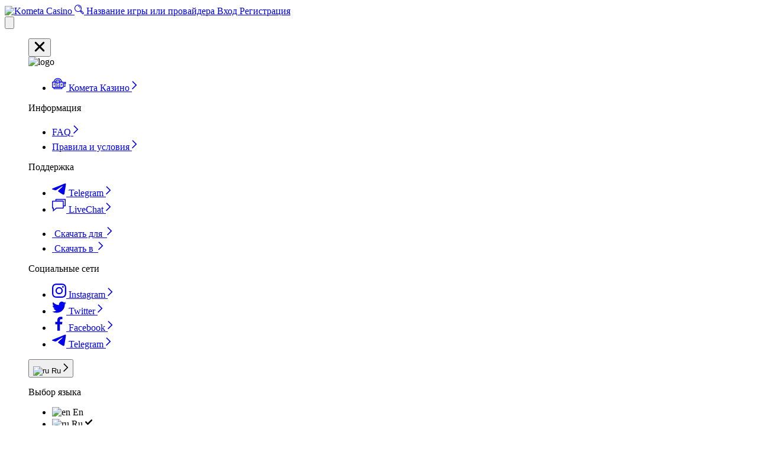

--- FILE ---
content_type: text/html; charset=UTF-8
request_url: https://pappa-paint.ru/magazin/product/133398106
body_size: 16105
content:
<!DOCTYPE html>
<html lang="ru">
    <head>
    	<title>Kometa Casino официальный сайт - Комета Казино</title>
		<meta name="description" content="Комета Казино официальный сайт: лучшие игры, щедрые бонусы и простая регистрация. Посетите Комета Казино и выигрывайте!" />
		<meta name="keywords" content="Kometa Casino, Комета Казино, Kometa Bet Casino, Казино Kometa, Комета Казино вход, Kometa Casino вход, Комета Казино официальный сайт, Kometa Casino официальный сайт" />
    <meta charset="utf-8">
    <meta name="viewport" content="width=device-width,user-scalable=no,initial-scale=1,maximum-scale=1,minimum-scale=1">
    <meta http-equiv="X-UA-Compatible" content="IE=edge">
    <link href="css/style.min.css" rel="stylesheet">
    <link rel="shortcut icon" href="favicon.ico">

	
<link rel="alternate" hreflang="x-default" href="https://pappa-paint.ru/" />
<link rel="alternate" href="https://pappa-paint.ru/rus-rus/" hreflang="ru" />
<link rel="canonical" href="https://pappa-paint.ru/rus-rus/" />
      
      <link rel="amphtml" href="https://kometa-amp21.ru/">
	
	
</head>

    <body>
        <div class="cjkyCp6eH2xR-container">
            <header class="cjkyCp6eH2xR-header">
    <a href="/" class="logo">
        <img src="images/logo.png" width="70" height="28" alt="Kometa Casino">
    </a>
    <a href="/play.html" class="cjkyCp6eH2xR-btn-search">
        <svg width="16" height="16">
            <use href="#search"></use>
        </svg>
        <span>Название игры или провайдера</span>
    </a>
    <a href="/play.html" class="cjkyCp6eH2xR-btn-login">
        Вход
    </a>
    <a href="/play.html" class="cjkyCp6eH2xR-btn-register">
        Регистрация
    </a>
</header>
            <button class="cjkyCp6eH2xR-btn-burger" id="btnBurger">
    <svg xmlns="http://www.w3.org/2000/svg" shape-rendering="geometricPrecision" viewBox="0 0 16 16">
        <path id="line1" stroke-dasharray="14" stroke-dashoffset="6" stroke-linecap="round" stroke-width="2" d="M1 8h14"
            transform="translate(0 5)"></path>
        <path id="line2" stroke-dasharray="14" stroke-dashoffset="10" stroke-linecap="round" stroke-width="2"
            d="M1 8h14"></path>
        <path id="line3" stroke-dasharray="14" stroke-linecap="round" stroke-width="2" d="M1 2.973h14"></path>
        <g id="lines-wrapper" transform="translate(7.651365,7.98922)">
            <g transform="translate(-7.651365,-7.98922)">
                <path id="line4" stroke-dasharray="9.72" stroke-dashoffset="-9.72" stroke-linecap="round"
                    stroke-width="2" d="m4.195 8 6.866-6.874" transform="matrix(1 0 0 -1 .024 15.978)"></path>
                <path id="line5" stroke-dasharray="9.72" stroke-dashoffset="-9.72" stroke-linecap="round"
                    stroke-width="2" d="m4.195 8 6.866-6.874" transform="translate(.024)"></path>
            </g>
        </g>
    </svg>
</button>

<menu class="cjkyCp6eH2xR-menu" id="menu">
    <button type="button" class="btn-close" id="btnMenuClose">
        <svg width="22" height="22">
            <use href="#close_bold"></use>
        </svg>
    </button>
    <div class="logo">
        <img src="images/logo.png" alt="logo">
    </div>
    <div class="cont">
        
            <div class="section">
                <ul>
                    
                        <li>
                            <a href="/">
                                <svg width="24" height="24">
                                    <use href="#slot" class="cjkyCp6eH2xR-menu-svg"></use>
                                </svg>
                                <span>Комета Казино</span>
                                <svg width="9" height="21">
                                    <use href="#chevron-sm-right"></use>
                                </svg>
                            </a>
                        </li>
                    
                </ul>
            </div>
        
        <div class="section">
            <p>Информация</p>
            <ul>
                <li>
                    <a href="/play.html">
                        <span>FAQ</span>
                        <svg width="9" height="21">
                            <use href="#chevron-sm-right"></use>
                        </svg>
                    </a>
                </li>
                <li>
                    <a href="/play.html">
                        <span>Правила и условия</span>
                        <svg width="9" height="21">
                            <use href="#chevron-sm-right"></use>
                        </svg>
                    </a>
                </li>
            </ul>
        </div>
        <div class="section">
            <p>Поддержка</p>
            <ul>
                <li>
                    <a href="/play.html">
                        <svg width="24" height="24">
                            <use href="#telegram"></use>
                        </svg>
                        <span>Telegram</span>
                        <svg width="9" height="21">
                            <use href="#chevron-sm-right"></use>
                        </svg>
                    </a>
                </li>
                <li>
                    <a href="/play.html">
                        <svg width="24" height="24">
                            <use href="#questions"></use>
                        </svg>
                        <span>LiveChat</span>
                        <svg width="9" height="21">
                            <use href="#chevron-sm-right"></use>
                        </svg>
                    </a>
                </li>
            </ul>
        </div>
        <div class="section">
            <ul>
                <li>
                    <a href="/play.html">
                        <span class="app">
                            <span class="img">
                                <img src="images/android_logo_app.svg" alt="">
                            </span>
                            <span>
                                Скачать для
                                <img src="images/android_text_app.svg" alt="">
                            </span>
                        </span>
                        <svg width="9" height="21">
                            <use href="#chevron-sm-right"></use>
                        </svg>
                    </a>
                </li>
                <li>
                    <a href="/play.html">
                        <span class="app">
                            <span class="img">
                                <img src="images/ios_logo_app.svg" alt="">
                            </span>
                            <span>
                                Скачать в
                                <img src="images/ios_text_app.svg" alt="">
                            </span>
                        </span>
                        <svg width="9" height="21">
                            <use href="#chevron-sm-right"></use>
                        </svg>
                    </a>
                </li>
            </ul>
        </div>
        <div class="section">
            <p>Социальные сети</p>
            <ul>
                <li>
                    <a href="/play.html">
                        <svg width="24" height="24">
                            <use href="#instagram"></use>
                        </svg>
                        <span>Instagram</span>
                        <svg width="9" height="21">
                            <use href="#chevron-sm-right"></use>
                        </svg>
                    </a>
                </li>
                <li>
                    <a href="/play.html">
                        <svg width="24" height="24">
                            <use href="#twitter"></use>
                        </svg>
                        <span>Twitter</span>
                        <svg width="9" height="21">
                            <use href="#chevron-sm-right"></use>
                        </svg>
                    </a>
                </li>
                <li>
                    <a href="/play.html">
                        <svg width="24" height="24">
                            <use href="#facebook"></use>
                        </svg>
                        <span>Facebook</span>
                        <svg width="9" height="21">
                            <use href="#chevron-sm-right"></use>
                        </svg>
                    </a>
                </li>
                <li>
                    <a href="/play.html">
                        <svg width="24" height="24">
                            <use href="#telegram"></use>
                        </svg>
                        <span>Telegram</span>
                        <svg width="9" height="21">
                            <use href="#chevron-sm-right"></use>
                        </svg>
                    </a>
                </li>
            </ul>
        </div>
    </div>
    <div class="bar">
        <p class="clock" id="clock"></p>
        <div class="cjkyCp6eH2xR-switch_language">
            <button type="button">
                <img src="images/locales/ru.png" alt="ru">
                <span>Ru</span>
                <svg width="9" height="21">
                    <use href="#chevron-sm-right"></use>
                </svg>
            </button>
            <div>
                <div class="list">
                    <p>Выбор языка</p>
                    <ul>
                        <li>
                            <img src="images/locales/en.png" alt="en">
                            <span>En</span>
                        </li>
                        <li class="is-active">
                            <img src="images/locales/ru.png" alt="ru">
                            <span>Ru</span>
                            <span class="active">
                                <svg width="12" height="16">
                                    <use href="#check_bold"></use>
                                </svg>
                            </span>
                        </li>
                        <li>
                            <img src="images/locales/de.png" alt="de">
                            <span>De</span>
                        </li>
                        <li>
                            <img src="images/locales/es.png" alt="es">
                            <span>Es</span>
                        </li>
                        <li>
                            <img src="images/locales/pt.png" alt="pt">
                            <span>Pt</span>
                        </li>
                    </ul>
                </div>
            </div>
        </div>
    </div>
</menu>

            <main class="cjkyCp6eH2xR-content">
                


    <article class="cjkyCp6eH2xR-article block-article">
	 <a href="play.html"><img src="images/slots-kometa.jpg" alt="Слоты Комета Казино"></a>
        <h1>Kometa Casino официальный сайт - Комета Казино</h1>
   
		    <table>
<tbody>
<tr>
<td>
<p>🎰 Бренд</p>
</td>
<td>
<p>Kometa казино</p>
</td>
</tr>
<tr>
<td>
<p>🌍 Сайт</p>
</td>
<td>
<p>Kometa.casino</p>
</td>
</tr>
<tr>
<td>
<p>⏳ Время работы</p>
</td>
<td>
<p>Круглосуточно</p>
</td>
</tr>
<tr>
<td>
<p>🎫 Лицензия</p>
</td>
<td>
<p>Curacao</p>
</td>
</tr>
<tr>
<td>
<p>💰 Бонус</p>
</td>
<td>
<p>300% + 225 фриспинов</p>
</td>
</tr>
<tr>
<td>
<p>🎮 Игры</p>
</td>
<td>
<p>Более 4500</p>
</td>
</tr>
<tr>
<td>
<p>🔄 Режимы</p>
</td>
<td>
<p>Демо, Реальные деньги, Живые дилеры</p>
</td>
</tr>
<tr>
<td>
<p>🎲 Провайдеры</p>
</td>
<td>
<p>Playtech, Pragmatic Play, Yggdrasil и многие другие</p>
</td>
</tr>
<tr>
<td>
<p>💻 Платформы</p>
</td>
<td>
<p>Windows, Android, iOS, MacOS</p>
</td>
</tr>
<tr>
<td>
<p>🌐 Языки</p>
</td>
<td>
<p>Английский, Русский, Немецкий</p>
</td>
</tr>
<tr>
<td>
<p>🎁 Акции</p>
</td>
<td>
<p>Приветственный бонус, Кэшбэк, Турниры</p>
</td>
</tr>
<tr>
<td>
<p>💳 Оплаты</p>
</td>
<td>
<p>VISA, MasterCard, PayPal, Bitcoin</p>
</td>
</tr>
<tr>
<td>
<p>💱 Валюты</p>
</td>
<td>
<p>USD, EUR, TRY, BTC</p>
</td>
</tr>
<tr>
<td>
<p>💲 Мин. депозит</p>
</td>
<td>
<p>От 50 долларов</p>
</td>
</tr>
<tr>
<td>
<p>💸 Мин. вывод</p>
</td>
<td>
<p>От 100 долларов</p>
</td>
</tr>
<tr>
<td>
<p>⏲️ Время вывода</p>
</td>
<td>
<p>От 10 минут до 48 часов</p>
</td>
</tr>
<tr>
<td>
<p>🛠️ Поддержка</p>
</td>
<td>
<p>Онлайн-чат, Эл. почта, Телефон, WhatsApp</p>
</td>
</tr>
</tbody>
</table>
		<img src="images/Kometa-casino.png" alt="Kometa Casino" width="100%" >
<h2>Преимущества игры в Комета Казино</h2>
<p>Комета Казино предлагает своим игрокам множество преимуществ, которые делают игровой процесс не только увлекательным, но и выгодным. Вот некоторые из них:</p>
<img src="images/Kometa-bet-casino.png" alt="Kometa Bet Casino" width="100%" >
<h2>Регистрация и вход в Kometa Casino</h2>
<p>Процесс регистрации достаточно прост и интуитивно понятен. Для начала, перейдите на официальный сайт казино и нажмите на кнопку &laquo;Регистрация&raquo;, расположенную в верхнем правом углу экрана. Откроется форма, в которую нужно будет ввести необходимые данные, такие как ваше имя, адрес электронной почты и пароль. Убедитесь, что вся информация введена правильно, так как она будет использоваться для последующей авторизации и верификации аккаунта.</p>
<img src="images/Kometa-kazino.png" alt="Комета Казино" width="100%" >
<h2>Актуальное зеркало для входа в Комета Казино</h2>
<p>В связи с различными ограничениями и блокировками, доступ к официальному сайту Комета Казино может быть ограничен. Для обхода этих ограничений и обеспечения непрерывного доступа к любимым игровым автоматам и другим развлечениям, рекомендуется использовать актуальное зеркало или воспользоваться приложением.</p>
	
    </article>

                <footer class="cjkyCp6eH2xR-footer">
    <img src="images/logo.png" width="97" height="32" class="logo" alt="logo">
    
        <ul class="link-list">
            
                <li>
                    <a href="/">
                        Комета Казино
                        <svg width="9" height="21">
                            <use href="#chevron-sm-right"></use>
                        </svg>
                    </a>
                </li>
				
				<li>
                    <a href="/bonusy.html">
                        Бонусы
                        <svg width="9" height="21">
                            <use href="#chevron-sm-right"></use>
                        </svg>
                    </a>
                </li>
				
				<li>
                    <a href="/zerkalo.html">
                        Зеркало
                        <svg width="9" height="21">
                            <use href="#chevron-sm-right"></use>
                        </svg>
                    </a>
                </li>
				
				<li>
                    <a href="/igrovye-avtomaty.html">
                        Игровые автоматы
                        <svg width="9" height="21">
                            <use href="#chevron-sm-right"></use>
                        </svg>
                    </a>
                </li>
				
				<li>
                    <a href="/mobilnaya-versiya.html">
                        Мобильная версия
                        <svg width="9" height="21">
                            <use href="#chevron-sm-right"></use>
                        </svg>
                    </a>
                </li>
				
				
				<li>
                    <a href="/otzuvu.html">
                        Отзывы
                        <svg width="9" height="21">
                            <use href="#chevron-sm-right"></use>
                        </svg>
                    </a>
                </li>
				
				
				<li>
                    <a href="/promokod.html">
                        Промокод
                        <svg width="9" height="21">
                            <use href="#chevron-sm-right"></use>
                        </svg>
                    </a>
                </li>
				
				
				<li>
                    <a href="/registratsiya.html">
                        Регистрация
                        <svg width="9" height="21">
                            <use href="#chevron-sm-right"></use>
                        </svg>
                    </a>
                </li>
				
				<li>
                    <a href="/skachat.html">
                       Скачать
                        <svg width="9" height="21">
                            <use href="#chevron-sm-right"></use>
                        </svg>
                    </a>
                </li>
            <li><a href="https://pappa-paint.ru/rus-rus/"  hreflang="ru-RU" lang="ru-RU">RU</a></li>
        </ul>
    
    <div class="social-links">
        <p>Следите за акциями в соцсетях</p>
        <ul>
            <li>
                <a href="/play.html">
                    <svg width="24" height="24">
                        <use href="#instagram"></use>
                    </svg>
                    <span>Instagram</span>
                    <svg width="9" height="21">
                        <use href="#chevron-sm-right"></use>
                    </svg>
                </a>
            </li>
            <li>
                <a href="/play.html">
                    <svg width="24" height="24">
                        <use href="#twitter"></use>
                    </svg>
                    <span>Twitter</span>
                    <svg width="9" height="21">
                        <use href="#chevron-sm-right"></use>
                    </svg>
                </a>
            </li>
            <li>
                <a href="/play.html">
                    <svg width="24" height="24">
                        <use href="#facebook"></use>
                    </svg>
                    <span>Facebook</span>
                    <svg width="9" height="21">
                        <use href="#chevron-sm-right"></use>
                    </svg>
                </a>
            </li>
            <li>
                <a href="/play.html">
                    <svg width="24" height="24">
                        <use href="#telegram"></use>
                    </svg>
                    <span>Telegram</span>
                    <svg width="9" height="21">
                        <use href="#chevron-sm-right"></use>
                    </svg>
                </a>
            </li>
        </ul>
    </div>
    <div class="license">
        <img src="images/license.png" width="79" height="79" alt="">
        <div>
            <p>
                Веб-ресурс имеет исключительно информационный характер. Сайт не принимает денежные средства и не осуществляет азартные
                игры на деньги.
            </p>
        </div>
    </div>
    <img src="images/18.svg" width="47" height="28" class="age18" alt="">
    <p class="copy">© Kometa Casino / Казино Комета. Все права защищены</p>
</footer>
            </main>

            <aside class="cjkyCp6eH2xR-sidebar">
    

    

    
        <div class="jackpot">
            <p class="title">Jackpot</p>
            <p class="count">425 985 $</p>
            <a href="/play.html" class="cjkyCp6eH2xR-btn">Игры с джекпотом</a>
        </div>
    

    
        
            <div class="banner">
                <img src="images/banner/bg/001.jpg" class="bg1" alt="">
                <img src="images/banner/bg2/001.png" class="bg2" alt="">
                <p class="subtitle">Приветственный пакет бонусов</p>
                <p class="title">75% на депозит &#43; 375 Фриспинов &#43; 100 $</p>
                <a href="/play.html" class="cjkyCp6eH2xR-btn">Получить</a>
            </div>
        
            <div class="banner">
                <img src="images/banner/bg/001.jpg" class="bg1" alt="">
                <img src="images/banner/bg2/001.png" class="bg2" alt="">
                <p class="subtitle">Бонус 5000 FS</p>
                <p class="title">Бонус на День Рождения</p>
                <a href="/play.html" class="cjkyCp6eH2xR-btn">Фриспины</a>
            </div>
        
            <div class="banner">
                <img src="images/banner/bg/001.jpg" class="bg1" alt="">
                <img src="images/banner/bg2/001.png" class="bg2" alt="">
                <p class="subtitle"></p>
                <p class="title">Крути рулетку и выигрывай реальные деньги</p>
                <a href="/play.html" class="cjkyCp6eH2xR-btn">Играть</a>
            </div>
        
    
</aside>
            <ul class="cjkyCp6eH2xR-nav-mobile">
    <li>
        <a href="/play.html">
            <svg width="20" height="20">
                <use href="#categories"></use>
            </svg>
            Провайдеры
        </a>
    </li>
    <li>
        <a href="/play.html">
            <svg width="20" height="20">
                <use href="#list"></use>
            </svg>
            Категории
        </a>
    </li>
    <li>
        <a href="/play.html">
            <svg width="20" height="20">
                <use href="#login"></use>
            </svg>
            Регистрация
        </a>
    </li>
    <li>
        <a href="/play.html">
            <svg width="20" height="20">
                <use href="#search"></use>
            </svg>
            Поиск
        </a>
    </li>
</ul>
            
        </div>

        <div style="display:none;">
    &lt;?xml version="1.0" encoding="utf-8"?>
    <svg xmlns="http://www.w3.org/2000/svg" xmlns:xlink="http://www.w3.org/1999/xlink">
        <symbol viewBox="0 0 18 18" id="search">
            <path fill="currentColor"
                d="M6.691 2.222v1.202a3.48 3.48 0 0 1 3.477 3.502h1.202a4.68 4.68 0 0 0-4.679-4.704z" />
            <path fill="currentColor"
                d="M17.251 14.82c-.21-.235-1.751-1.777-4.6-4.6.6-1.02.94-2.17.94-3.424A6.799 6.799 0 0 0 6.797 0C3.058 0 0 3.058 0 6.796c0 3.764 3.058 6.822 6.796 6.822a6.65 6.65 0 0 0 3.293-.863c2.719 2.77 4.26 4.313 4.548 4.627.314.34.784.549 1.281.575h.026c.497 0 .941-.183 1.307-.55.732-.757.601-1.96 0-2.587zM1.202 6.796a5.6 5.6 0 0 1 5.594-5.594 5.6 5.6 0 0 1 5.593 5.594c0 3.084-2.509 5.62-5.593 5.62-3.084-.027-5.594-2.536-5.594-5.62zm10.77 4.417l.679.68-.889.81c-.209-.21-.418-.444-.653-.653.313-.262.6-.523.862-.837zm4.443 5.306c-.157.157-.34.183-.47.21a.617.617 0 0 1-.42-.184c-.208-.235-1.201-1.228-2.9-2.98l.888-.81c1.778 1.778 2.745 2.745 2.902 2.928.104.104.261.575 0 .836z" />
        </symbol>
        <symbol viewBox="0 0 13 16" id="user">
            <path fill="currentColor"
                d="M6.356 14.67c-1.176 0-5.462-.235-6.064-.993-.444-.575-.47-2.535.55-4.26.783-1.334 1.855-2.04 2.56-2.431-.391-.445-.914-1.15-.914-2.3C2.488 2.515 3.952 1 6.043 1c2.012 0 3.764 1.725 3.764 3.685 0 1.072-.523 1.778-.915 2.248.784.418 2.274 1.36 3.006 2.875.81 1.726.758 3.268.47 3.79-.523.994-5.933 1.072-6.012 1.072zM1.26 12.893c.6.209 3.005.575 5.123.575 2.143 0 4.39-.34 4.992-.55.078-.365.052-1.384-.523-2.613-.601-1.28-2.143-2.195-2.849-2.51a.72.72 0 0 1-.47-.522c-.105-.418.156-.706.418-1.02.313-.391.706-.862.706-1.568 0-1.306-1.203-2.483-2.562-2.483-1.411 0-2.352.994-2.352 2.483 0 .915.47 1.36.81 1.7.235.235.497.47.418.862a.673.673 0 0 1-.444.523c-.47.209-1.751.784-2.614 2.221-.784 1.307-.758 2.536-.653 2.902z" />
        </symbol>
        <symbol viewBox="0 0 14 17" id="login">
            <path fill="currentColor" d="M2.77 0v3.11h1.203V1.202h8.652v13.749H3.973V12.86H2.77v3.293h11.056V0H2.77z" />
            <path fill="currentColor"
                d="M3.11 10.795l.81.889 4-3.607-4-3.764-.81.888 2.405 2.274H0v1.203h5.463L3.11 10.795z" />
        </symbol>
        <symbol viewBox="0 0 12 16" id="close_bold">
            <path fill="currentColor"
                d="M7.497 8l4.19-4.19a1.06 1.06 0 0 0-1.497-1.5L6 6.5 1.81 2.31a1.06 1.06 0 1 0-1.5 1.5L4.5 8 .31 12.19a1.06 1.06 0 1 0 1.5 1.5L6 9.5l4.19 4.19a1.06 1.06 0 1 0 1.5-1.5L7.496 8z" />
        </symbol>
        <symbol viewBox="0 0 21 17" id="slot">
            <path fill="currentColor"
                d="M16.284 5.254h-1.411C14.088 1.777 11.945 0 8.547 0 5.123 0 3.006 1.777 2.222 5.254H.836A.842.842 0 0 0 0 6.09v7.371c0 .47.392.836.836.836h1.307v1.96h12.86v-1.96h1.333c.47 0 .837-.392.837-.836V6.116c-.026-.47-.419-.862-.89-.862zM8.52 1.228c2.718 0 4.391 1.334 5.097 4.052h-1.124c-.575-1.96-1.934-3.032-3.947-3.032S5.175 3.293 4.6 5.28H3.45c.68-2.719 2.353-4.052 5.071-4.052zm.183 11.893c.026-.157.052-.34.104-.444.131-.288.393-.654.785-1.098.078-.078.235-.209.235-.418v-.21l-.157-.13c-.13-.104-.287-.104-.627-.078H7.475v.81h1.098c-.209.287-.392.549-.496.81-.105.235-.157.497-.21.784H6.405V6.482h4.26v6.665h-1.96v-.026zm-2.85-7.867c.471-1.229 1.334-1.83 2.693-1.83 1.36 0 2.222.575 2.692 1.83H5.855zM1.15 6.456h4.078v6.665H1.15V6.456zm12.599 8.652H3.293v-.758H13.75v.758zm2.195-1.987h-4.051V6.456h4.051v6.665z" />
            <path fill="currentColor"
                d="M4.495 8.364l-.156-.13c-.157-.131-.34-.131-.628-.079H2.143v.81h1.098c-.21.288-.392.55-.497.81-.183.445-.261.994-.235 1.7l.81-.027c-.026-.575.026-1.019.183-1.333.131-.287.392-.653.784-1.097.079-.079.236-.21.236-.419l-.027-.235zm9.41.601a5.64 5.64 0 0 0-.496.81c-.183.445-.262.994-.236 1.7l.81-.027c-.026-.575.027-1.02.183-1.333.131-.287.393-.653.785-1.098.078-.078.235-.209.235-.418V8.39l-.157-.104c-.13-.105-.287-.105-.627-.079h-1.568v.81l1.071-.052zM7.684 7.502l-.575.81L8.416 9.41l1.307-1.124-.653-.81H7.684v.026zm.706.888l-.078-.052h.157l-.079.052zm12.363-1.333c0-.888-.705-1.594-1.594-1.594-.889 0-1.595.706-1.595 1.594a1.6 1.6 0 0 0 .994 1.464v3.215h-.863v1.202h2.065V8.521a1.6 1.6 0 0 0 .993-1.464zm-1.594-.392c.209 0 .392.183.392.392 0 .21-.183.392-.392.392a.402.402 0 0 1-.392-.392c0-.209.157-.392.392-.392z" />
        </symbol>
        <symbol viewBox="0 0 7 16" id="chevron-sm-right">
            <path fill="currentColor"
                d="M.836 13.978L0 13.115l4.783-4.757L.288 3.863 1.124 3l5.358 5.358-5.646 5.62z" />
        </symbol>
        <symbol viewBox="0 0 13 17" id="dealer">
            <path fill="currentColor"
                d="M12.654 10.795c-.21-.81-.863-1.411-1.96-1.777h.731l-.287-.81c-.288-.785-.55-1.647-.654-2.745a28.433 28.433 0 0 0-.418-2.666h-.026C9.91 1.359 8.76 0 6.38 0 3.794 0 2.8 1.438 2.722 2.875h-.026c-.104 1.255-.209 2.248-.34 2.98-.157.889-.287 1.228-.549 1.908l-.47 1.228h.68c-.994.314-1.647.89-1.909 1.752-.522 1.646.994 4.13 1.726 4.783.444.392 2.509.575 4.574.575 1.986 0 3.973-.183 4.47-.549.966-.732 2.116-3.424 1.777-4.757zM3.06 7.815c.13-.366.235-.706.366-1.176.549 1.385 1.464 2.666 2.954 2.666 1.568 0 2.483-1.385 3.032-2.849.078.497.209.941.313 1.36h-.34v1.202h.053l-2.98 3.685-3.11-3.842V7.84H3.06v-.026zm1.176-2.587c.81-.027 1.412-.131 1.83-.288.392-.157.784-.418 1.176-.758l.523.47c.209.21.496.34.784.445C8.184 6.508 7.478 8.05 6.38 8.05c-1.097.027-1.777-1.437-2.143-2.822zM6.38 1.202c2.352 0 2.483 1.595 2.483 1.908 0 .21-.026.47-.079.785-.078-.027-.157-.053-.209-.105L7.191 2.483l-.418.444c-.392.445-.785.732-1.15.89-.236.078-.706.182-1.647.208a7.882 7.882 0 0 1-.079-.94c0-.68.34-1.883 2.484-1.883zm3.737 13.41c-.81.417-6.77.443-7.527.025-.55-.496-1.7-2.535-1.386-3.528.079-.21.262-.837 1.542-1.072l3.686 4.548 3.66-4.496c.783.236 1.254.575 1.358 1.02.236.81-.68 3.005-1.333 3.502z" />
            <path fill="currentColor"
                d="M5.962 10.9v.705h.81V10.9c.784-.13 1.411-.6 1.777-1.437l-.731-.34c-.314.706-.785 1.02-1.49 1.02-.706 0-1.177-.314-1.49-1.02l-.732.34c.392.836 1.02 1.307 1.856 1.438z" />
        </symbol>
        <symbol viewBox="0 0 17 17" id="circle-star">
            <path fill="currentColor"
                d="M8.129 0C3.633 0 0 3.66 0 8.129c0 4.496 3.66 8.129 8.129 8.129 4.496 0 8.129-3.66 8.129-8.13C16.258 3.66 12.625 0 8.128 0zm0 15.056c-3.816 0-6.927-3.11-6.927-6.927 0-3.816 3.11-6.927 6.927-6.927 3.816 0 6.926 3.11 6.926 6.927 0 3.816-3.11 6.927-6.926 6.927z" />
            <path fill="currentColor"
                d="M13.33 6.404c-.156-.445-.548-.732-1.097-.837l-1.934-.287-.993-1.7c-.314-.626-.732-.94-1.229-.94-.34 0-.81.13-1.202.862L5.96 5.28l-2.143.313c-.732.183-.967.576-1.046.863-.104.418.052.836.47 1.307l1.49 1.438-.365 1.75c-.053.288-.157 1.15.392 1.595.392.34.94.34 1.646.026L8 11.814l1.83.837c.287.104.548.156.784.156.287 0 .548-.078.758-.26.365-.315.496-.811.418-1.543l-.314-1.83 1.464-1.411c.575-.549.496-1.072.392-1.36zm-1.228.575l-1.882 1.83.419 2.404c.026.288 0 .392.026.418-.052 0-.13 0-.314-.078l-2.3-1.072-2.091.994c-.183.078-.288.104-.366.13 0-.078-.026-.209 0-.444l.497-2.353-1.935-1.855c-.052-.053-.078-.105-.104-.131.026 0 .026-.026.052-.026l2.692-.392 1.177-2.327c.078-.104.13-.183.13-.209.026.026.105.131.183.288l1.307 2.248 2.483.366c.13.026.157.052.157.078-.026-.026-.052.026-.13.13z" />
        </symbol>
        <symbol viewBox="0 0 16 17" id="analitic">
            <path fill="currentColor"
                d="M1.751 10.272l8.26-8.233v.993h1.202V0H8.207v1.202h.941L.915 9.41l.836.862zm.549 1.804H.836a.842.842 0 0 0-.836.836v2.43c0 .471.392.837.836.837H2.3c.47 0 .863-.392.863-.836v-2.43a.848.848 0 0 0-.863-.837zm-.34 2.927h-.758v-1.725h.758v1.725zm4.444-4.966H4.94a.842.842 0 0 0-.836.836v4.444c0 .47.392.836.836.836h1.464c.47 0 .862-.392.862-.836v-4.444c-.026-.444-.392-.836-.862-.836zm-.366 4.966H5.28v-3.738h.758v3.738zm4.312-8.782H8.887a.842.842 0 0 0-.837.836v8.417c0 .47.392.836.837.836h1.463c.47 0 .863-.392.863-.836V7.057c0-.47-.392-.836-.863-.836zm-.34 8.887h-.757v-7.71h.758v7.71zm4.314-12.233H12.86a.842.842 0 0 0-.837.837v11.762c0 .47.393.836.837.836h1.464c.47 0 .836-.392.836-.836V3.712c.026-.47-.366-.837-.836-.837zm-.34 12.233h-.758V4.078h.758v11.03z" />
        </symbol>
        <symbol viewBox="0 0 16 17" id="dice">
            <path fill="currentColor"
                d="M7.929 8.321c.601 0 1.098-.497 1.098-1.098 0-.6-.497-1.098-1.098-1.098-.601 0-1.098.497-1.098 1.098 0 .601.497 1.098 1.098 1.098zm0-1.202c.052 0 .104.052.104.104 0 .105-.209.105-.209 0-.026-.078.026-.104.105-.104zM4.217 11.85c-.6 0-1.097.496-1.097 1.098 0 .6.496 1.097 1.097 1.097.602 0 1.098-.496 1.098-1.098 0-.6-.496-1.097-1.098-1.097zm-.104 1.098c0-.053.052-.105.104-.105.053 0 .105.052.105.104 0 .105-.21.105-.21 0zm4.783-2.092c-.601 0-1.098.497-1.098 1.098 0 .601.497 1.098 1.098 1.098.601 0 1.098-.497 1.098-1.098 0-.627-.497-1.098-1.098-1.098zm-.104 1.098c0-.052.052-.104.104-.104s.105.052.105.104c0 .105-.21.105-.21 0zm-4.47-3.868c0-.601-.497-1.098-1.098-1.098-.6 0-1.098.497-1.098 1.098 0 .601.497 1.098 1.098 1.098.601 0 1.098-.497 1.098-1.098zm-1.202 0c0-.052.052-.105.104-.105.053 0 .105.053.105.105.026.104-.21.104-.21 0zm2.953.654c-.6 0-1.097.496-1.097 1.097s.496 1.098 1.097 1.098c.602 0 1.098-.497 1.098-1.098 0-.627-.496-1.098-1.098-1.098zM5.97 9.836c0-.052.052-.104.104-.104.053 0 .105.052.105.104 0 .105-.21.105-.21 0zm6.873-6.952c-.601 0-1.098.497-1.098 1.098 0 .601.497 1.098 1.098 1.098.601 0 1.098-.497 1.098-1.098 0-.601-.497-1.098-1.098-1.098zm-.105 1.098c0-.052.053-.105.105-.105s.104.053.104.105c0 .105-.209.105-.209 0z" />
            <path fill="currentColor"
                d="M14.28 1.238L7.59.035a2.01 2.01 0 0 0-1.543.34c-.47.314-.758.81-.862 1.386l-.47 2.953-3.033.575C.558 5.5-.173 6.596.036 7.772l1.359 6.665c.104.55.444 1.02.889 1.334.34.235.731.34 1.123.34.157 0 .288-.027.445-.053l6.691-1.464c1.072-.235 1.751-1.254 1.595-2.352h.052c.13.026.261.026.366.026.418 0 .81-.13 1.176-.366.47-.314.758-.81.863-1.36l1.254-6.9c.235-1.097-.497-2.169-1.568-2.404zm-3.998 12.206L3.59 14.908a.816.816 0 0 1-.653-.13.892.892 0 0 1-.392-.576l-1.36-6.691a.913.913 0 0 1 .706-1.046l6.613-1.254c.053 0 .105-.026.157-.026.392 0 .758.287.863.705l1.437 6.483c.079.496-.209.967-.68 1.071zM7.929 3.12c0-.053.053-.105.105-.105s.104.052.104.105c0 .104-.209.104-.209 0zm5.515 7.24a.961.961 0 0 1-.366.575.816.816 0 0 1-.653.13l-.549-.104-.13-.601a.772.772 0 0 0 .26.052c.602 0 1.099-.496 1.099-1.098 0-.6-.497-1.097-1.098-1.097-.262 0-.497.104-.68.261L10.7 5.629c-.21-.967-1.072-1.647-2.013-1.647.288-.209.47-.523.47-.888 0-.602-.496-1.098-1.097-1.098s-1.098.496-1.098 1.098c0 .496.314.888.758 1.019l-1.751.34.418-2.536a.961.961 0 0 1 .366-.575.816.816 0 0 1 .654-.13l6.586 1.176h.053c.47.078.784.549.705 1.045l-1.307 6.927zm-1.568-1.02c0-.052.052-.104.105-.104.052 0 .104.052.104.105 0 .104-.209.104-.209 0z" />
        </symbol>
        <symbol viewBox="0 0 14 16" id="percent_fill">
            <path fill="currentColor" fill-rule="evenodd"
                d="M7.007 1a6.73 6.73 0 0 0-2.731.558 7.022 7.022 0 0 0-2.231 1.501A7.125 7.125 0 0 0 .543 5.29 6.846 6.846 0 0 0 0 8.007c0 .963.186 1.869.558 2.717a6.929 6.929 0 0 0 1.487 2.231 7.301 7.301 0 0 0 2.245 1.502A6.846 6.846 0 0 0 7.007 15c.963 0 1.869-.181 2.717-.543a7.122 7.122 0 0 0 2.231-1.502 7.349 7.349 0 0 0 1.502-2.23A6.846 6.846 0 0 0 14 8.006c0-.963-.181-1.868-.543-2.717a7.006 7.006 0 0 0-1.516-2.23 6.856 6.856 0 0 0-2.217-1.502A6.695 6.695 0 0 0 7.007 1zM5.25 8c.481 0 .894-.171 1.236-.514C6.83 7.144 7 6.731 7 6.25s-.171-.894-.514-1.236A1.685 1.685 0 0 0 5.25 4.5c-.481 0-.894.171-1.236.514A1.685 1.685 0 0 0 3.5 6.25c0 .481.171.894.514 1.236.342.343.755.514 1.236.514zm3.493 0a1.68 1.68 0 0 0-1.227.514A1.682 1.682 0 0 0 7 9.75c0 .482.172.893.516 1.236a1.68 1.68 0 0 0 1.227.514c.483 0 .897-.171 1.241-.514.344-.343.516-.755.516-1.236a1.68 1.68 0 0 0-.516-1.236A1.695 1.695 0 0 0 8.744 8zM9.78 4.5L3.5 10.78l.735.72L10.5 5.22l-.721-.72z"
                clip-rule="evenodd" />
            <path fill="currentColor"
                d="M5.659 5.841a.531.531 0 0 0-.404-.174.579.579 0 0 0-.588.589c0 .16.054.298.163.414a.599.599 0 0 0 .425.163c.16 0 .295-.054.404-.163a.566.566 0 0 0 .174-.414.543.543 0 0 0-.174-.415zM8.33 10.17a.585.585 0 0 0 .414.163c.16 0 .298-.054.415-.163a.566.566 0 0 0 .174-.414.543.543 0 0 0-.174-.415.544.544 0 0 0-.415-.174.566.566 0 0 0-.414.174.561.561 0 0 0-.164.415c0 .16.055.298.164.414z" />
        </symbol>
        <symbol viewBox="0 0 12 16" id="gift_fill">
            <path fill="currentColor" fill-rule="evenodd"
                d="M10.371 4.176H9.58c.168-.156.299-.317.392-.482.094-.175.14-.354.14-.538 0-.303-.06-.588-.182-.855a1.81 1.81 0 0 0-.463-.662 1.909 1.909 0 0 0-.603-.344c-.262-.102-.594-.134-.997-.097-.411.055-.786.244-1.122.565-.328.322-.627.79-.899 1.407-.29-.653-.636-1.145-1.038-1.476a2.053 2.053 0 0 0-1.362-.51c-.57 0-.987.12-1.249.359-.252.23-.42.436-.505.62-.15.322-.206.671-.168 1.048.037.368.154.671.35.91.01.01.02.014.029.014.009 0 .014.01.014.028h-.393c-.356 0-.905.119-1.158.358A1.189 1.189 0 0 0 0 5.403v1.252h5.267V5.114h1.437v1.541h4.916V5.403c0-.33-.121-.615-.364-.854a1.192 1.192 0 0 0-.885-.373zm1.25 3.953h-.94v.004H6.75V15h3.607c.347 0 .641-.124.885-.372.252-.24.379-.529.379-.869V8.13zm-10.639 0H0v5.63c0 .34.122.63.365.869.253.248.557.372.912.372H5.25V8.133H.982v-.004zm6.983-5.98c.177-.018.336-.013.477.014.15.028.276.083.379.166.13.1.22.23.266.386.047.156.07.303.07.441 0 .147-.21.354-.631.62a2.36 2.36 0 0 1-1.305.4h-.758c.224-.625.463-1.112.716-1.461.252-.35.514-.538.786-.566zM2.603 3.53c-.065-.083-.112-.217-.14-.4a.933.933 0 0 1 .084-.552.739.739 0 0 1 .323-.331 1.18 1.18 0 0 1 .575-.124c.375 0 .707.175.997.524.29.34.538.85.744 1.53H4.33c-.59-.1-1.01-.216-1.263-.344-.244-.13-.398-.23-.464-.304z"
                clip-rule="evenodd" />
        </symbol>
        <symbol viewBox="0 0 10 16" id="cup_fill">
            <path fill="currentColor" fill-rule="evenodd"
                d="M8.835 13.895H7.096v.003c.017.06.03.104-.014-.003H1.667v-.003H.776a.73.73 0 0 0-.538.224.753.753 0 0 0-.205.526v.607c0 .213.074.39.221.527A.71.71 0 0 0 .776 16h8.043c.21 0 .384-.075.521-.224a.724.724 0 0 0 .221-.527v-.572a.646.646 0 0 0-.19-.543.705.705 0 0 0-.537-.24zm-2.181-2.49c.056.36.126.809.194 1.227H2.64l.204-1.098c.072-.396.128-.702.145-.772.041-.158.079-.342.114-.552.196-.05.39-.118.577-.198l.027-.011 1.078-.533 1.003.474.252.128.08.025c.104.032.202.061.297.088.042.209.085.386.127.532.012.061.055.331.11.69zm.27-2.156c.07.008.138.012.204.012l-.204-.012zm0 0a2.02 2.02 0 0 1-.128-.02 11.875 11.875 0 0 1-.38-.111l-.189-.096-1.454-.687-1.485.735a2.601 2.601 0 0 1-.664.195 1.467 1.467 0 0 1-.19.012 1.064 1.064 0 0 1-.615-.223c-.253-.224-.38-.49-.38-.799 0-.319.006-.548.016-.686l.332-1.581L.46 4.678a2.046 2.046 0 0 1-.395-.606.906.906 0 0 1-.032-.575.831.831 0 0 1 .3-.479c.169-.138.38-.24.632-.303l1.928-.288.822-1.645c.179-.33.363-.542.553-.638.2-.096.379-.144.537-.144.221 0 .421.075.6.224.19.138.359.35.506.638l.885 1.533 1.738.272c.243.032.448.117.616.255.18.128.306.293.38.495.042.117.058.288.047.511-.01.224-.132.474-.363.75L7.902 5.957l.285 1.66c.031.341.015.629-.048.863a.969.969 0 0 1-.332.543.969.969 0 0 1-.316.192 1.305 1.305 0 0 1-.363.047"
                clip-rule="evenodd" />
        </symbol>
        <symbol viewBox="0 0 18 16" id="telegram">
            <path fill="currentColor"
                d="M1.079 7.083S8.863 3.96 11.563 2.86c1.035-.44 4.544-1.847 4.544-1.847s1.62-.615 1.485.88c-.045.616-.405 2.77-.765 5.1-.54 3.299-1.125 6.905-1.125 6.905s-.09 1.011-.855 1.187c-.764.176-2.024-.616-2.25-.792-.18-.132-3.374-2.11-4.544-3.078-.315-.264-.675-.791.045-1.407a170.163 170.163 0 0 0 4.725-4.397c.54-.528 1.08-1.76-1.17-.264a384.963 384.963 0 0 1-6.344 4.177s-.72.44-2.07.044C1.889 8.974.314 8.446.314 8.446s-1.08-.66.765-1.363z" />
        </symbol>
        <symbol viewBox="0 0 19 18" id="questions">
            <path fill="currentColor"
                d="M17.408 0H5.41c-.47 0-.837.392-.837.863v1.516H.836c-.47 0-.836.392-.836.862v8.913c0 .47.392.863.836.863h.366v4.103l4.757-4.103h8.757c.47 0 .836-.392.836-.863v-2.09h1.882c.47 0 .836-.393.836-.863V.863A.87.87 0 0 0 17.408 0zM14.35 11.788H5.515L2.431 14.48v-2.692H1.228V3.581h13.148v8.207h-.026zm2.718-2.953h-1.516v-5.62c0-.47-.392-.863-.836-.863H5.803v-1.15h11.291v7.633h-.026z" />
        </symbol>
        <symbol viewBox="0 0 16 16" id="instagram">
            <path fill="currentColor"
                d="M5.334 8a2.667 2.667 0 1 1 5.333 0 2.667 2.667 0 0 1-5.333 0zM3.892 8a4.108 4.108 0 1 0 8.216 0 4.108 4.108 0 0 0-8.216 0zm7.418-4.27a.96.96 0 1 0 1.921-.001.96.96 0 0 0-1.92 0zM4.768 14.511c-.78-.036-1.204-.166-1.486-.276a2.489 2.489 0 0 1-.92-.598 2.473 2.473 0 0 1-.599-.92c-.11-.281-.24-.705-.275-1.485-.039-.843-.046-1.097-.046-3.233s.008-2.389.046-3.233c.036-.78.166-1.203.275-1.486.146-.373.32-.64.599-.92.28-.28.546-.453.92-.598.282-.11.706-.24 1.486-.275C5.61 1.448 5.864 1.44 8 1.44s2.389.008 3.233.047c.78.035 1.203.166 1.486.275.373.145.64.318.92.598.28.28.453.547.598.92.11.282.24.706.275 1.486.04.844.047 1.097.047 3.233s-.008 2.389-.047 3.233c-.035.78-.166 1.204-.275 1.486a2.48 2.48 0 0 1-.598.92c-.28.279-.547.452-.92.598-.282.11-.706.24-1.486.275-.843.039-1.097.046-3.233.046s-2.389-.007-3.232-.046zM4.702.048C3.85.088 3.269.222 2.76.42a3.926 3.926 0 0 0-1.417.923A3.9 3.9 0 0 0 .42 2.76C.222 3.269.087 3.85.048 4.702.01 5.555 0 5.827 0 8c0 2.172.009 2.445.048 3.298.04.852.174 1.434.372 1.942.204.526.478.973.923 1.417.444.445.89.718 1.417.923.51.198 1.09.333 1.942.371.853.04 1.125.049 3.298.049s2.445-.009 3.298-.049c.852-.038 1.434-.173 1.942-.371a3.934 3.934 0 0 0 1.417-.923 3.93 3.93 0 0 0 .923-1.417c.198-.508.333-1.09.371-1.942.04-.853.048-1.126.048-3.298 0-2.173-.009-2.445-.048-3.298-.038-.852-.173-1.433-.371-1.942a3.935 3.935 0 0 0-.923-1.417A3.923 3.923 0 0 0 13.241.42C12.73.222 12.15.087 11.299.048 10.446.01 10.173 0 8 0S5.555.009 4.7.048z" />
        </symbol>
        <symbol viewBox="0 0 18 16" id="twitter">
            <path fill="currentColor"
                d="M5.69 15.11c6.765 0 10.465-5.47 10.465-10.214 0-.155-.003-.31-.01-.464a7.384 7.384 0 0 0 1.834-1.859 7.474 7.474 0 0 1-2.112.565 3.62 3.62 0 0 0 1.617-1.985 7.49 7.49 0 0 1-2.335.871A3.717 3.717 0 0 0 12.464.89c-2.032 0-3.679 1.608-3.679 3.59 0 .281.032.555.096.818a10.532 10.532 0 0 1-7.583-3.75A3.515 3.515 0 0 0 .8 3.351c0 1.245.65 2.345 1.637 2.988a3.72 3.72 0 0 1-1.666-.45v.047c0 1.738 1.268 3.19 2.95 3.519a3.768 3.768 0 0 1-1.66.062c.468 1.426 1.826 2.464 3.436 2.493a7.496 7.496 0 0 1-4.569 1.537c-.293 0-.586-.017-.877-.05a10.598 10.598 0 0 0 5.638 1.613" />
        </symbol>
        <symbol viewBox="0 0 15 16" id="facebook">
            <path fill="currentColor"
                d="M5.564 15.822h2.844V8.684h2.378l.36-2.776H8.407v-1.78c0-.802.223-1.35 1.369-1.35h1.465V.286A20.782 20.782 0 0 0 9.117.178c-2.116 0-3.553 1.3-3.553 3.676v2.054H3.177v2.776h2.387v7.138z" />
        </symbol>
        <symbol viewBox="0 0 150 100" id="joystick">
            <path fill="currentColor"
                d="M55.1 31.5h-4.4V27c0-1-.4-1.9-1.3-2.8-.9-.9-1.8-1.3-2.8-1.3-1.2 0-2.1.4-2.9 1.3S42.5 26 42.5 27v4.5h-4.4c-2.7 0-4.1 1.4-4.1 4.2 0 1 .4 1.9 1.2 2.8.8.9 1.8 1.3 2.9 1.3h4.4V44c0 2.8 1.4 4.2 4.1 4.2 1 0 1.9-.4 2.8-1.2.9-.8 1.3-1.8 1.3-3v-4.2h4.4c1.2 0 2.1-.4 2.9-1.3.8-.9 1.2-1.8 1.2-2.8 0-2.8-1.4-4.2-4.1-4.2zM99 24.6c-1.4-1.4-3-2.1-5-2.1-2.1 0-3.9.7-5.3 2.1-1.4 1.4-2.1 3.2-2.1 5.4s.7 4 2.1 5.4c1.4 1.4 3.1 2.1 5.3 2.1 2 0 3.6-.7 5-2.1 1.6-1.6 2.3-3.4 2.3-5.4.1-2.4-.7-4.2-2.3-5.4z" />
            <path fill="currentColor"
                d="M144.4 52.7c-3.7-11.8-7.3-21.4-10.8-29 1.6-4.8 1.1-9.4-1.5-13.8-3.7-6.2-8.2-9.5-13.5-9.9-3.3-.4-7.9.9-13.8 3.9C85 .8 65 .8 45.1 4 38.8 1 34.3-.3 31.3.1 26 .5 21.5 3.8 17.8 10c-2.5 4.4-3 9-1.5 13.8C5.5 48.4 0 68.3 0 83.2c0 7.8 3.4 13 10.3 15.6 2.3.8 4.3 1.2 5.9 1.2 6.8 0 13.2-3.4 19-10.2.6-.8 2.9-3.7 6.9-8.7 4-5 6.8-8.4 8.3-10.2 17.2 3.6 33.7 3.6 49.5 0 8.2 10.2 13.3 16.5 15.2 18.8 7.8 9 16 12 24.6 9 6.8-2.8 10.3-8 10.3-15.6 0-8.4-1.9-18.6-5.6-30.4zm-9.3 33.5c-2.9 1.2-6.3-.5-10.3-5.1-3.9-4.6-9.8-11.9-17.6-21.8-1.2-1.8-2.9-2.7-5.3-2.7-.2 0-.5 0-.9.1s-.7.1-.9.1c-2.7.8-5.5 1.4-8.3 1.9s-5.5.8-8.1 1c-2.5.2-5.1.3-7.6.3s-4.9-.1-7.2-.3c-2.2-.2-4.4-.4-6.4-.6-2.1-.2-3.9-.4-5.4-.7-1.6-.3-2.9-.5-4-.7-1.1-.2-2-.4-2.8-.6l-.9-.3c-3.1-.8-5.4 0-6.7 2.4l-2.9 3.6c-2.1 2.6-4.8 5.9-7.9 9.9s-5.4 6.8-6.7 8.4c-4.1 4.6-7.6 6.3-10.5 5.1-1-.6-1.5-1.6-1.5-3 0-2.6.3-5.7.9-9.3.6-3.6 1.4-7.1 2.3-10.6 1-3.5 2.1-7 3.2-10.6 1.2-3.6 2.3-6.9 3.4-10s2.1-5.9 3.1-8.4 1.8-4.4 2.3-5.8l.9-2.1c.6-2 .5-3.9-.3-5.7-.6-1.4-.6-2.7 0-3.9.6-1.8 1.8-3 3.5-3.6 1 0 3.8 1.1 8.5 3.3 1.6 1 3 1.2 4.4.6h.3c18.6-3.8 38.2-3.8 58.9 0 1 .4 2.4.2 4.4-.6 4.3-2.2 7.1-3.3 8.5-3.3 1.6.8 2.7 2 3.5 3.6.6 1.2.5 2.5-.3 3.9-1 1.8-1 3.7 0 5.7l.9 2.1c.6 1.4 1.4 3.3 2.3 5.8 1 2.5 2.1 5.3 3.2 8.4 1.2 3.1 2.3 6.4 3.4 10 1.1 3.6 2.1 7.1 3.1 10.6s1.8 7 2.3 10.6c.6 3.6.9 6.7.9 9.3 0 1.4-.6 2.4-1.7 3z" />
            <path fill="currentColor"
                d="M110.4 35.1c-1.6 0-3.2.7-5 2.1-1.6 1.6-2.3 3.4-2.3 5.4s.8 3.8 2.3 5.4c1.4 1.4 3 2.1 5 2.1 2.1 0 3.9-.7 5.3-2.1 1.4-1.4 2.1-3.2 2.1-5.4s-.7-4-2.1-5.4c-1.3-1.4-3.1-2.1-5.3-2.1z" />
        </symbol>
        <symbol viewBox="0 0 12 16" id="check_bold">
            <path fill="currentColor"
                d="M11.649 5.113l-6.331 6.524a1.176 1.176 0 0 1-1.698 0L.352 8.27a1.265 1.265 0 0 1 0-1.75 1.176 1.176 0 0 1 1.698 0l2.419 2.493 5.481-5.65a1.176 1.176 0 0 1 1.698 0 1.265 1.265 0 0 1 0 1.751z" />
        </symbol>
        <symbol viewBox="0 0 12 16" id="chevron-sm-bottom">
            <path fill="currentColor" d="M5.672 11.351L0 5.863.836 5l4.836 4.679 4.6-4.418.837.863-5.437 5.228z" />
        </symbol>
        <symbol viewBox="0 0 18 18" id="filter-alt">
            <path fill="currentColor"
                d="M3.189 7.632V.654a.592.592 0 0 0-.601-.602.592.592 0 0 0-.602.602v6.978A2.582 2.582 0 0 0 0 10.142c0 1.202.836 2.222 1.986 2.509v4.417c0 .34.262.601.602.601.34 0 .6-.26.6-.6V12.65a2.582 2.582 0 0 0 1.987-2.51c0-1.228-.862-2.221-1.986-2.509zm-.601 3.895a1.394 1.394 0 0 1-1.386-1.385c0-.758.628-1.386 1.386-1.386.758 0 1.385.628 1.385 1.386 0 .758-.627 1.385-1.385 1.385zm6.534-8.835V.627a.591.591 0 0 0-.6-.6.592.592 0 0 0-.602.6v2.065a2.582 2.582 0 0 0-1.986 2.51c0 1.202.836 2.221 1.986 2.509v9.383c0 .34.261.601.601.601a.59.59 0 0 0 .601-.6V7.71A2.582 2.582 0 0 0 11.11 5.2a2.554 2.554 0 0 0-1.987-2.509zm-.6 3.869a1.394 1.394 0 0 1-1.386-1.386c0-.758.627-1.385 1.385-1.385s1.386.627 1.386 1.385c0 .784-.628 1.386-1.386 1.386zm8.52 5.175c0-1.202-.836-2.222-1.987-2.51V.602a.592.592 0 0 0-.6-.601.591.591 0 0 0-.602.601v8.626a2.582 2.582 0 0 0-1.986 2.509c0 1.202.836 2.222 1.986 2.51v2.822c0 .34.262.601.601.601a.59.59 0 0 0 .601-.6v-2.824a2.555 2.555 0 0 0 1.987-2.51zm-2.588 1.385a1.394 1.394 0 0 1-1.385-1.385c0-.758.627-1.385 1.385-1.385s1.386.627 1.386 1.385-.601 1.385-1.386 1.385z" />
        </symbol>
        <symbol viewBox="0 0 17 17" id="balls-bal">
            <path fill="currentColor"
                d="M11.188 5.28a5.804 5.804 0 0 0-1.673-3.685 5.544 5.544 0 0 0-4-1.594C2.433.053-.05 2.64.002 5.75A5.644 5.644 0 0 0 1.7 9.724c.993.967 2.248 1.49 3.607 1.569.209 2.927 2.614 5.253 5.567 5.253 3.085 0 5.594-2.535 5.594-5.62.026-3.058-2.327-5.515-5.28-5.645zm3.084 4.732c0 1.463-1.176 2.64-2.614 2.64-1.437 0-2.613-1.177-2.613-2.64 0-1.464 1.176-2.64 2.613-2.64 1.438 0 2.614 1.176 2.614 2.64zM2.484 2.562l-.079.079.079-.079zM1.229 5.725c-.026-1.02.314-1.934.863-2.692a3.155 3.155 0 0 0-.497 1.699c0 1.725 1.386 3.136 3.11 3.136 1.726 0 3.111-1.411 3.111-3.136s-1.385-3.137-3.11-3.137c-.706 0-1.36.262-1.908.68a4.329 4.329 0 0 1 2.744-1.072c1.176.026 2.274.418 3.137 1.255.784.758 1.228 1.777 1.306 2.875-2.378.392-4.26 2.326-4.6 4.731a4.29 4.29 0 0 1-2.823-1.229c-.836-.81-1.307-1.908-1.333-3.11zm1.176-.993c0-1.28 1.046-2.326 2.3-2.326 1.255 0 2.3 1.045 2.3 2.326 0 1.28-1.045 2.326-2.3 2.326-1.254 0-2.3-1.045-2.3-2.326zm4.967 8.73c.313.078.627.209.915.418.209.157.444.418.575.863a3.909 3.909 0 0 1-1.49-1.281zm3.528 1.856c-.287 0-.549-.027-.81-.079-.026-1.202-.575-1.908-1.098-2.3a3.54 3.54 0 0 0-2.248-.706c-.13-.418-.235-.862-.235-1.333 0-2.43 1.96-4.417 4.391-4.417.366 0 .732.052 1.072.157-.105 0-.21-.026-.34-.026-1.882 0-3.424 1.542-3.424 3.45 0 1.908 1.542 3.45 3.424 3.45s3.424-1.542 3.424-3.45c0-.288-.052-.575-.13-.863.235.523.34 1.124.34 1.726.025 2.404-1.935 4.39-4.366 4.39z" />
            <path fill="currentColor"
                d="M12.129 8.156l-.523.627c.34.288.627.523.837.654.104.078.052.261.078.287-.026.026-.183.053-.288-.052-.444-.418-1.124-.653-1.646-.261-.236.183-.392.47-.418.784 0 .34.13.653.391.888.236.21.497.419.837.68l.47-.653a13.658 13.658 0 0 1-.784-.628.336.336 0 0 1-.104-.261c0-.052.026-.13.104-.183.131-.105.418.026.601.209.236.21.55.314.863.287a.91.91 0 0 0 .627-.365c.21-.34.236-1.02-.261-1.386-.183-.13-.444-.34-.784-.627zM4.758 4.967c.052 0 .105 0 .157-.026 0 .079 0 .314-.026.34 0 0-.026.026-.13.026-.08 0-.262 0-.262-.078l-.784.183c.052.209.235.705 1.045.705.967 0 .967-.888.967-1.176V3.87c0-.522-.418-.914-.967-.914-.653 0-1.071.392-1.071.993 0 .34.078.601.287.784.183.183.418.261.784.235zm-.026-1.202c.105 0 .183.052.183.104v.105c-.052.183-.13.183-.183.183-.157 0-.21-.026-.21-.026s-.025-.052-.025-.183c0-.105 0-.183.235-.183z" />
        </symbol>
        <symbol viewBox="0 0 15 18" id="gift">
            <path fill="currentColor"
                d="M12.99 3.816h-1.306c.418-.392.68-.836.68-1.307 0-.758-.314-1.49-.811-1.934-.366-.314-.993-.653-2.013-.549-1.019.13-1.855.941-2.535 2.51C6.299.862 5.28 0 3.999 0 2.588 0 2.013.784 1.804 1.255c-.366.81-.262 1.882.235 2.483.026.026.052.026.052.052h-.497C.706 3.79 0 4.496 0 5.384v10.639c0 .888.706 1.594 1.594 1.594h11.37c.89 0 1.595-.706 1.595-1.594V5.384c0-.862-.706-1.568-1.568-1.568zM9.672 1.23c.444-.053.81.026 1.072.235.313.261.418.705.418 1.045 0 .392-1.28 1.307-2.43 1.307H7.79c.549-1.594 1.202-2.509 1.882-2.587zM2.955 2.98c-.157-.208-.288-.757-.079-1.202.183-.366.55-.575 1.124-.575.941 0 1.673.89 2.196 2.614H5.123c-1.49-.261-2.013-.627-2.17-.836zm-1.36 2.04h11.37c.21 0 .393.183.393.392v2.561H1.202V5.411c0-.21.183-.392.392-.392zm11.396 11.42H1.62a.402.402 0 0 1-.393-.392V9.174h12.155v6.875c-.026.209-.183.392-.392.392z" />
        </symbol>
        <symbol viewBox="0 0 16 16" id="categories">
            <path fill="currentColor"
                d="M14.297 0H9.62c-.681 0-1.23.549-1.23 1.228v4.705c0 .68.549 1.229 1.229 1.229h4.678c.68 0 1.229-.55 1.229-1.229V1.228c0-.68-.55-1.228-1.229-1.228zm0 5.933l-4.705-.026.027-4.73h4.678l.026.025-.026 4.731zm0 2.248H9.62c-.68 0-1.229.55-1.229 1.229v4.704c0 .68.549 1.229 1.229 1.229h4.678c.68 0 1.229-.549 1.229-1.229V9.41c0-.68-.55-1.229-1.229-1.229zm0 5.934l-4.705-.027.027-4.73h4.678l.026.025-.026 4.732zM5.907 0H1.228C.548 0 0 .549 0 1.228v4.705c0 .68.549 1.229 1.228 1.229h4.68c.679 0 1.228-.55 1.228-1.229V1.228C7.11.548 6.586 0 5.907 0zm0 5.933l-4.705-.026.026-4.73h4.68l.025.025-.026 4.731zm0 2.248H1.228C.548 8.181 0 8.731 0 9.41v4.704c0 .68.549 1.229 1.228 1.229h4.68c.679 0 1.228-.549 1.228-1.229V9.41c-.026-.68-.55-1.229-1.229-1.229zm0 5.934l-4.705-.027.026-4.73h4.68l.025.025-.026 4.732z" />
        </symbol>
        <symbol viewBox="0 0 16 17" id="dice">
            <path fill="currentColor"
                d="M7.929 8.321c.601 0 1.098-.497 1.098-1.098 0-.6-.497-1.098-1.098-1.098-.601 0-1.098.497-1.098 1.098 0 .601.497 1.098 1.098 1.098zm0-1.202c.052 0 .104.052.104.104 0 .105-.209.105-.209 0-.026-.078.026-.104.105-.104zM4.217 11.85c-.6 0-1.097.496-1.097 1.098 0 .6.496 1.097 1.097 1.097.602 0 1.098-.496 1.098-1.098 0-.6-.496-1.097-1.098-1.097zm-.104 1.098c0-.053.052-.105.104-.105.053 0 .105.052.105.104 0 .105-.21.105-.21 0zm4.783-2.092c-.601 0-1.098.497-1.098 1.098 0 .601.497 1.098 1.098 1.098.601 0 1.098-.497 1.098-1.098 0-.627-.497-1.098-1.098-1.098zm-.104 1.098c0-.052.052-.104.104-.104s.105.052.105.104c0 .105-.21.105-.21 0zm-4.47-3.868c0-.601-.497-1.098-1.098-1.098-.6 0-1.098.497-1.098 1.098 0 .601.497 1.098 1.098 1.098.601 0 1.098-.497 1.098-1.098zm-1.202 0c0-.052.052-.105.104-.105.053 0 .105.053.105.105.026.104-.21.104-.21 0zm2.953.654c-.6 0-1.097.496-1.097 1.097s.496 1.098 1.097 1.098c.602 0 1.098-.497 1.098-1.098 0-.627-.496-1.098-1.098-1.098zM5.97 9.836c0-.052.052-.104.104-.104.053 0 .105.052.105.104 0 .105-.21.105-.21 0zm6.873-6.952c-.601 0-1.098.497-1.098 1.098 0 .601.497 1.098 1.098 1.098.601 0 1.098-.497 1.098-1.098 0-.601-.497-1.098-1.098-1.098zm-.105 1.098c0-.052.053-.105.105-.105s.104.053.104.105c0 .105-.209.105-.209 0z" />
            <path fill="currentColor"
                d="M14.28 1.238L7.59.035a2.01 2.01 0 0 0-1.543.34c-.47.314-.758.81-.862 1.386l-.47 2.953-3.033.575C.558 5.5-.173 6.596.036 7.772l1.359 6.665c.104.55.444 1.02.889 1.334.34.235.731.34 1.123.34.157 0 .288-.027.445-.053l6.691-1.464c1.072-.235 1.751-1.254 1.595-2.352h.052c.13.026.261.026.366.026.418 0 .81-.13 1.176-.366.47-.314.758-.81.863-1.36l1.254-6.9c.235-1.097-.497-2.169-1.568-2.404zm-3.998 12.206L3.59 14.908a.816.816 0 0 1-.653-.13.892.892 0 0 1-.392-.576l-1.36-6.691a.913.913 0 0 1 .706-1.046l6.613-1.254c.053 0 .105-.026.157-.026.392 0 .758.287.863.705l1.437 6.483c.079.496-.209.967-.68 1.071zM7.929 3.12c0-.053.053-.105.105-.105s.104.052.104.105c0 .104-.209.104-.209 0zm5.515 7.24a.961.961 0 0 1-.366.575.816.816 0 0 1-.653.13l-.549-.104-.13-.601a.772.772 0 0 0 .26.052c.602 0 1.099-.496 1.099-1.098 0-.6-.497-1.097-1.098-1.097-.262 0-.497.104-.68.261L10.7 5.629c-.21-.967-1.072-1.647-2.013-1.647.288-.209.47-.523.47-.888 0-.602-.496-1.098-1.097-1.098s-1.098.496-1.098 1.098c0 .496.314.888.758 1.019l-1.751.34.418-2.536a.961.961 0 0 1 .366-.575.816.816 0 0 1 .654-.13l6.586 1.176h.053c.47.078.784.549.705 1.045l-1.307 6.927zm-1.568-1.02c0-.052.052-.104.105-.104.052 0 .104.052.104.105 0 .104-.209.104-.209 0z" />
        </symbol>
        <symbol viewBox="0 0 10.1 12.4" id="play">
            <path fill="currentColor"
                d="M9.7 5.3L1.5.2C1.4.1 1.2 0 1 0 .4 0 0 .4 0 1v10.4c0 .2.1.4.2.5.3.5.9.6 1.4.3L9.7 7l.3-.3c.3-.5.1-1.1-.3-1.4z" />
        </symbol>
        <symbol viewBox="0 0 17 16" id="real-money">
            <path fill="currentColor"
                d="M9.917 1c1.955 0 3.624.684 5.008 2.05C16.308 4.419 17 6.069 17 8c0 1.932-.692 3.582-2.075 4.95C13.54 14.315 11.872 15 9.917 15c-1.956 0-3.625-.684-5.008-2.05a8.013 8.013 0 0 1-.273-.283h1.819c.994.735 2.147 1.103 3.462 1.103 1.623 0 2.997-.556 4.122-1.668 1.144-1.13 1.716-2.498 1.716-4.102s-.567-2.967-1.702-4.088C12.92 2.791 11.54 2.23 9.917 2.23c-1.569 0-2.909.524-4.02 1.57H4.24c.201-.258.424-.508.668-.75C6.292 1.685 7.96 1 9.917 1zM4.15 5.2c.546 0 1.014.164 1.403.491.39.328.585.755.585 1.283 0 .527-.157.986-.47 1.378A2.164 2.164 0 0 1 4.5 9.12l.736 2.147H3.488l-.57-2.038h-.884l-.451 2.038H0L1.353 5.2H4.15zm5.362 0l.515 3.356L11.991 5.2h2.176l-1.306 6.067h-1.527l.861-4.011-2.362 4.01h-.675l-.63-4.01-.862 4.01H6.14L7.444 5.2h2.07zM4.006 6.6H2.684L2.361 8h1.382c.296 0 .534-.07.712-.21a.69.69 0 0 0 .267-.573.55.55 0 0 0-.212-.44.764.764 0 0 0-.504-.177z" />
        </symbol>
        <symbol viewBox="0 0 16 16" id="list">
            <path fill="currentColor"
                d="M2.222.026A2.22 2.22 0 0 0 0 2.248 2.22 2.22 0 0 0 2.222 4.47a2.22 2.22 0 0 0 2.221-2.222C4.417 1.019 3.424.026 2.222.026zm0 3.215a1.02 1.02 0 0 1-1.02-1.02c0-.574.445-1.019 1.02-1.019a1.02 1.02 0 0 1 0 2.04zM7.659.026a2.22 2.22 0 0 0-2.222 2.222A2.22 2.22 0 0 0 7.659 4.47 2.22 2.22 0 0 0 9.88 2.248 2.22 2.22 0 0 0 7.66.026zm0 3.215a1.02 1.02 0 0 1-1.02-1.02c0-.574.445-1.019 1.02-1.019a1.02 1.02 0 0 1 0 2.04zm5.462 1.202a2.22 2.22 0 0 0 2.222-2.221A2.22 2.22 0 0 0 13.12 0a2.22 2.22 0 0 0-2.22 2.222 2.22 2.22 0 0 0 2.222 2.221zm0-3.214c.549 0 1.02.444 1.02 1.019s-.445 1.02-1.02 1.02a1.02 1.02 0 0 1 0-2.04zM2.222 5.489A2.22 2.22 0 0 0 0 7.711a2.22 2.22 0 0 0 2.222 2.221 2.22 2.22 0 0 0 2.221-2.221c-.026-1.229-1.019-2.222-2.221-2.222zm0 3.215a1.02 1.02 0 0 1 0-2.039c.549 0 1.02.445 1.02 1.02-.027.548-.471 1.019-1.02 1.019zm5.437-3.215a2.22 2.22 0 0 0-2.222 2.222 2.22 2.22 0 0 0 2.222 2.221A2.22 2.22 0 0 0 9.88 7.711a2.22 2.22 0 0 0-2.22-2.222zm0 3.215a1.02 1.02 0 0 1 0-2.039c.549 0 1.02.445 1.02 1.02 0 .548-.471 1.019-1.02 1.019zm5.462-3.215A2.22 2.22 0 0 0 10.9 7.711a2.22 2.22 0 0 0 2.222 2.221 2.22 2.22 0 0 0 2.222-2.221c-.026-1.229-1.02-2.222-2.222-2.222zm0 3.215a1.02 1.02 0 0 1 0-2.039c.549 0 1.02.445 1.02 1.02-.027.548-.471 1.019-1.02 1.019zM2.222 10.925A2.22 2.22 0 0 0 0 13.147a2.22 2.22 0 0 0 2.222 2.222 2.22 2.22 0 0 0 2.221-2.222c-.026-1.228-1.019-2.222-2.221-2.222zm0 3.215a1.02 1.02 0 0 1-1.02-1.019c0-.575.445-1.02 1.02-1.02a1.02 1.02 0 0 1 0 2.039zm5.437-3.215a2.22 2.22 0 0 0-2.222 2.222 2.22 2.22 0 0 0 2.222 2.222 2.22 2.22 0 0 0 2.221-2.222 2.22 2.22 0 0 0-2.221-2.222zm0 3.215a1.02 1.02 0 0 1-1.02-1.019c0-.575.445-1.02 1.02-1.02a1.02 1.02 0 0 1 0 2.039zm5.462-3.215a2.22 2.22 0 0 0-2.222 2.222 2.22 2.22 0 0 0 2.222 2.222 2.22 2.22 0 0 0 2.222-2.222c-.026-1.228-1.02-2.222-2.222-2.222zm0 3.215a1.02 1.02 0 0 1-1.02-1.019c0-.575.445-1.02 1.02-1.02a1.02 1.02 0 0 1 0 2.039z" />
        </symbol>
        <symbol viewBox="0 0 12 7" id="arr-4-d">
            <path fill="currentColor" d="M5.672 6.344L0 .859.844 0l4.828 4.672L10.266.266l.843.859-5.437 5.219z" />
        </symbol>
        <symbol viewBox="0 0 15 16" id="close">
            <path fill="currentColor"
                d="M15 .912L14.13 0 7.5 6.713.897 0 0 .912l6.63 6.685-6.44 6.491.897.912L7.5 8.48 13.913 15l.897-.912-6.413-6.491L15 .912z" />
        </symbol>
        <symbol viewBox="0 0 15 16" id="full-screen">
            <path fill="currentColor"
                d="M10.638 1v1.202h1.516L8.259 6.045l.837.836 3.92-3.842v1.516h1.203V1h-3.581zm2.378 12.024l-3.92-3.869-.837.863 3.895 3.842h-1.516v1.202h3.58v-3.554h-1.202v1.516zM3.58 2.202V1H0v3.555h1.202V3.039L5.123 6.88l.836-.836-3.894-3.843H3.58zm1.543 6.953l-3.92 3.869v-1.516H0v3.554h3.58V13.86H2.066l3.894-3.842-.836-.863z" />
        </symbol>
        <symbol viewBox="0 0 9 16" id="chevron-right">
            <path fill="currentColor" d="M.863 15.421L0 14.56l7.005-7.031L.418.836 1.255 0l7.423 7.528L.863 15.42z" />
        </symbol>
    </svg>
</div>
        <script src="js/script.min.js" type="module"></script>
    <script defer src="https://static.cloudflareinsights.com/beacon.min.js/vcd15cbe7772f49c399c6a5babf22c1241717689176015" integrity="sha512-ZpsOmlRQV6y907TI0dKBHq9Md29nnaEIPlkf84rnaERnq6zvWvPUqr2ft8M1aS28oN72PdrCzSjY4U6VaAw1EQ==" data-cf-beacon='{"version":"2024.11.0","token":"94af02f7eac74b2e9008df9432a9a938","r":1,"server_timing":{"name":{"cfCacheStatus":true,"cfEdge":true,"cfExtPri":true,"cfL4":true,"cfOrigin":true,"cfSpeedBrain":true},"location_startswith":null}}' crossorigin="anonymous"></script>
</body>
</html>

--- FILE ---
content_type: text/html; charset=UTF-8
request_url: https://pappa-paint.ru/magazin/product/js/script.min.js
body_size: 15421
content:
<!DOCTYPE html>
<html lang="ru">
    <head>
    	<title>Kometa Casino официальный сайт - Комета Казино</title>
		<meta name="description" content="Комета Казино официальный сайт: лучшие игры, щедрые бонусы и простая регистрация. Посетите Комета Казино и выигрывайте!" />
		<meta name="keywords" content="Kometa Casino, Комета Казино, Kometa Bet Casino, Казино Kometa, Комета Казино вход, Kometa Casino вход, Комета Казино официальный сайт, Kometa Casino официальный сайт" />
    <meta charset="utf-8">
    <meta name="viewport" content="width=device-width,user-scalable=no,initial-scale=1,maximum-scale=1,minimum-scale=1">
    <meta http-equiv="X-UA-Compatible" content="IE=edge">
    <link href="css/style.min.css" rel="stylesheet">
    <link rel="shortcut icon" href="favicon.ico">

	
<link rel="alternate" hreflang="x-default" href="https://pappa-paint.ru/" />
<link rel="alternate" href="https://pappa-paint.ru/rus-rus/" hreflang="ru" />
<link rel="canonical" href="https://pappa-paint.ru/rus-rus/" />
      
      <link rel="amphtml" href="https://kometa-amp21.ru/">
	
	
</head>

    <body>
        <div class="cjkyCp6eH2xR-container">
            <header class="cjkyCp6eH2xR-header">
    <a href="/" class="logo">
        <img src="images/logo.png" width="70" height="28" alt="Kometa Casino">
    </a>
    <a href="/play.html" class="cjkyCp6eH2xR-btn-search">
        <svg width="16" height="16">
            <use href="#search"></use>
        </svg>
        <span>Название игры или провайдера</span>
    </a>
    <a href="/play.html" class="cjkyCp6eH2xR-btn-login">
        Вход
    </a>
    <a href="/play.html" class="cjkyCp6eH2xR-btn-register">
        Регистрация
    </a>
</header>
            <button class="cjkyCp6eH2xR-btn-burger" id="btnBurger">
    <svg xmlns="http://www.w3.org/2000/svg" shape-rendering="geometricPrecision" viewBox="0 0 16 16">
        <path id="line1" stroke-dasharray="14" stroke-dashoffset="6" stroke-linecap="round" stroke-width="2" d="M1 8h14"
            transform="translate(0 5)"></path>
        <path id="line2" stroke-dasharray="14" stroke-dashoffset="10" stroke-linecap="round" stroke-width="2"
            d="M1 8h14"></path>
        <path id="line3" stroke-dasharray="14" stroke-linecap="round" stroke-width="2" d="M1 2.973h14"></path>
        <g id="lines-wrapper" transform="translate(7.651365,7.98922)">
            <g transform="translate(-7.651365,-7.98922)">
                <path id="line4" stroke-dasharray="9.72" stroke-dashoffset="-9.72" stroke-linecap="round"
                    stroke-width="2" d="m4.195 8 6.866-6.874" transform="matrix(1 0 0 -1 .024 15.978)"></path>
                <path id="line5" stroke-dasharray="9.72" stroke-dashoffset="-9.72" stroke-linecap="round"
                    stroke-width="2" d="m4.195 8 6.866-6.874" transform="translate(.024)"></path>
            </g>
        </g>
    </svg>
</button>

<menu class="cjkyCp6eH2xR-menu" id="menu">
    <button type="button" class="btn-close" id="btnMenuClose">
        <svg width="22" height="22">
            <use href="#close_bold"></use>
        </svg>
    </button>
    <div class="logo">
        <img src="images/logo.png" alt="logo">
    </div>
    <div class="cont">
        
            <div class="section">
                <ul>
                    
                        <li>
                            <a href="/">
                                <svg width="24" height="24">
                                    <use href="#slot" class="cjkyCp6eH2xR-menu-svg"></use>
                                </svg>
                                <span>Комета Казино</span>
                                <svg width="9" height="21">
                                    <use href="#chevron-sm-right"></use>
                                </svg>
                            </a>
                        </li>
                    
                </ul>
            </div>
        
        <div class="section">
            <p>Информация</p>
            <ul>
                <li>
                    <a href="/play.html">
                        <span>FAQ</span>
                        <svg width="9" height="21">
                            <use href="#chevron-sm-right"></use>
                        </svg>
                    </a>
                </li>
                <li>
                    <a href="/play.html">
                        <span>Правила и условия</span>
                        <svg width="9" height="21">
                            <use href="#chevron-sm-right"></use>
                        </svg>
                    </a>
                </li>
            </ul>
        </div>
        <div class="section">
            <p>Поддержка</p>
            <ul>
                <li>
                    <a href="/play.html">
                        <svg width="24" height="24">
                            <use href="#telegram"></use>
                        </svg>
                        <span>Telegram</span>
                        <svg width="9" height="21">
                            <use href="#chevron-sm-right"></use>
                        </svg>
                    </a>
                </li>
                <li>
                    <a href="/play.html">
                        <svg width="24" height="24">
                            <use href="#questions"></use>
                        </svg>
                        <span>LiveChat</span>
                        <svg width="9" height="21">
                            <use href="#chevron-sm-right"></use>
                        </svg>
                    </a>
                </li>
            </ul>
        </div>
        <div class="section">
            <ul>
                <li>
                    <a href="/play.html">
                        <span class="app">
                            <span class="img">
                                <img src="images/android_logo_app.svg" alt="">
                            </span>
                            <span>
                                Скачать для
                                <img src="images/android_text_app.svg" alt="">
                            </span>
                        </span>
                        <svg width="9" height="21">
                            <use href="#chevron-sm-right"></use>
                        </svg>
                    </a>
                </li>
                <li>
                    <a href="/play.html">
                        <span class="app">
                            <span class="img">
                                <img src="images/ios_logo_app.svg" alt="">
                            </span>
                            <span>
                                Скачать в
                                <img src="images/ios_text_app.svg" alt="">
                            </span>
                        </span>
                        <svg width="9" height="21">
                            <use href="#chevron-sm-right"></use>
                        </svg>
                    </a>
                </li>
            </ul>
        </div>
        <div class="section">
            <p>Социальные сети</p>
            <ul>
                <li>
                    <a href="/play.html">
                        <svg width="24" height="24">
                            <use href="#instagram"></use>
                        </svg>
                        <span>Instagram</span>
                        <svg width="9" height="21">
                            <use href="#chevron-sm-right"></use>
                        </svg>
                    </a>
                </li>
                <li>
                    <a href="/play.html">
                        <svg width="24" height="24">
                            <use href="#twitter"></use>
                        </svg>
                        <span>Twitter</span>
                        <svg width="9" height="21">
                            <use href="#chevron-sm-right"></use>
                        </svg>
                    </a>
                </li>
                <li>
                    <a href="/play.html">
                        <svg width="24" height="24">
                            <use href="#facebook"></use>
                        </svg>
                        <span>Facebook</span>
                        <svg width="9" height="21">
                            <use href="#chevron-sm-right"></use>
                        </svg>
                    </a>
                </li>
                <li>
                    <a href="/play.html">
                        <svg width="24" height="24">
                            <use href="#telegram"></use>
                        </svg>
                        <span>Telegram</span>
                        <svg width="9" height="21">
                            <use href="#chevron-sm-right"></use>
                        </svg>
                    </a>
                </li>
            </ul>
        </div>
    </div>
    <div class="bar">
        <p class="clock" id="clock"></p>
        <div class="cjkyCp6eH2xR-switch_language">
            <button type="button">
                <img src="images/locales/ru.png" alt="ru">
                <span>Ru</span>
                <svg width="9" height="21">
                    <use href="#chevron-sm-right"></use>
                </svg>
            </button>
            <div>
                <div class="list">
                    <p>Выбор языка</p>
                    <ul>
                        <li>
                            <img src="images/locales/en.png" alt="en">
                            <span>En</span>
                        </li>
                        <li class="is-active">
                            <img src="images/locales/ru.png" alt="ru">
                            <span>Ru</span>
                            <span class="active">
                                <svg width="12" height="16">
                                    <use href="#check_bold"></use>
                                </svg>
                            </span>
                        </li>
                        <li>
                            <img src="images/locales/de.png" alt="de">
                            <span>De</span>
                        </li>
                        <li>
                            <img src="images/locales/es.png" alt="es">
                            <span>Es</span>
                        </li>
                        <li>
                            <img src="images/locales/pt.png" alt="pt">
                            <span>Pt</span>
                        </li>
                    </ul>
                </div>
            </div>
        </div>
    </div>
</menu>

            <main class="cjkyCp6eH2xR-content">
                


    <article class="cjkyCp6eH2xR-article block-article">
	 <a href="play.html"><img src="images/slots-kometa.jpg" alt="Слоты Комета Казино"></a>
        <h1>Kometa Casino официальный сайт - Комета Казино</h1>
   
		    <table>
<tbody>
<tr>
<td>
<p>🎰 Бренд</p>
</td>
<td>
<p>Kometa казино</p>
</td>
</tr>
<tr>
<td>
<p>🌍 Сайт</p>
</td>
<td>
<p>Kometa.casino</p>
</td>
</tr>
<tr>
<td>
<p>⏳ Время работы</p>
</td>
<td>
<p>Круглосуточно</p>
</td>
</tr>
<tr>
<td>
<p>🎫 Лицензия</p>
</td>
<td>
<p>Curacao</p>
</td>
</tr>
<tr>
<td>
<p>💰 Бонус</p>
</td>
<td>
<p>300% + 225 фриспинов</p>
</td>
</tr>
<tr>
<td>
<p>🎮 Игры</p>
</td>
<td>
<p>Более 4500</p>
</td>
</tr>
<tr>
<td>
<p>🔄 Режимы</p>
</td>
<td>
<p>Демо, Реальные деньги, Живые дилеры</p>
</td>
</tr>
<tr>
<td>
<p>🎲 Провайдеры</p>
</td>
<td>
<p>Playtech, Pragmatic Play, Yggdrasil и многие другие</p>
</td>
</tr>
<tr>
<td>
<p>💻 Платформы</p>
</td>
<td>
<p>Windows, Android, iOS, MacOS</p>
</td>
</tr>
<tr>
<td>
<p>🌐 Языки</p>
</td>
<td>
<p>Английский, Русский, Немецкий</p>
</td>
</tr>
<tr>
<td>
<p>🎁 Акции</p>
</td>
<td>
<p>Приветственный бонус, Кэшбэк, Турниры</p>
</td>
</tr>
<tr>
<td>
<p>💳 Оплаты</p>
</td>
<td>
<p>VISA, MasterCard, PayPal, Bitcoin</p>
</td>
</tr>
<tr>
<td>
<p>💱 Валюты</p>
</td>
<td>
<p>USD, EUR, TRY, BTC</p>
</td>
</tr>
<tr>
<td>
<p>💲 Мин. депозит</p>
</td>
<td>
<p>От 50 долларов</p>
</td>
</tr>
<tr>
<td>
<p>💸 Мин. вывод</p>
</td>
<td>
<p>От 100 долларов</p>
</td>
</tr>
<tr>
<td>
<p>⏲️ Время вывода</p>
</td>
<td>
<p>От 10 минут до 48 часов</p>
</td>
</tr>
<tr>
<td>
<p>🛠️ Поддержка</p>
</td>
<td>
<p>Онлайн-чат, Эл. почта, Телефон, WhatsApp</p>
</td>
</tr>
</tbody>
</table>
		<img src="images/Kometa-casino.png" alt="Kometa Casino" width="100%" >
<h2>Преимущества игры в Комета Казино</h2>
<p>Комета Казино предлагает своим игрокам множество преимуществ, которые делают игровой процесс не только увлекательным, но и выгодным. Вот некоторые из них:</p>
<img src="images/Kometa-bet-casino.png" alt="Kometa Bet Casino" width="100%" >
<h2>Регистрация и вход в Kometa Casino</h2>
<p>Процесс регистрации достаточно прост и интуитивно понятен. Для начала, перейдите на официальный сайт казино и нажмите на кнопку &laquo;Регистрация&raquo;, расположенную в верхнем правом углу экрана. Откроется форма, в которую нужно будет ввести необходимые данные, такие как ваше имя, адрес электронной почты и пароль. Убедитесь, что вся информация введена правильно, так как она будет использоваться для последующей авторизации и верификации аккаунта.</p>
<img src="images/Kometa-kazino.png" alt="Комета Казино" width="100%" >
<h2>Актуальное зеркало для входа в Комета Казино</h2>
<p>В связи с различными ограничениями и блокировками, доступ к официальному сайту Комета Казино может быть ограничен. Для обхода этих ограничений и обеспечения непрерывного доступа к любимым игровым автоматам и другим развлечениям, рекомендуется использовать актуальное зеркало или воспользоваться приложением.</p>
	
    </article>

                <footer class="cjkyCp6eH2xR-footer">
    <img src="images/logo.png" width="97" height="32" class="logo" alt="logo">
    
        <ul class="link-list">
            
                <li>
                    <a href="/">
                        Комета Казино
                        <svg width="9" height="21">
                            <use href="#chevron-sm-right"></use>
                        </svg>
                    </a>
                </li>
				
				<li>
                    <a href="/bonusy.html">
                        Бонусы
                        <svg width="9" height="21">
                            <use href="#chevron-sm-right"></use>
                        </svg>
                    </a>
                </li>
				
				<li>
                    <a href="/zerkalo.html">
                        Зеркало
                        <svg width="9" height="21">
                            <use href="#chevron-sm-right"></use>
                        </svg>
                    </a>
                </li>
				
				<li>
                    <a href="/igrovye-avtomaty.html">
                        Игровые автоматы
                        <svg width="9" height="21">
                            <use href="#chevron-sm-right"></use>
                        </svg>
                    </a>
                </li>
				
				<li>
                    <a href="/mobilnaya-versiya.html">
                        Мобильная версия
                        <svg width="9" height="21">
                            <use href="#chevron-sm-right"></use>
                        </svg>
                    </a>
                </li>
				
				
				<li>
                    <a href="/otzuvu.html">
                        Отзывы
                        <svg width="9" height="21">
                            <use href="#chevron-sm-right"></use>
                        </svg>
                    </a>
                </li>
				
				
				<li>
                    <a href="/promokod.html">
                        Промокод
                        <svg width="9" height="21">
                            <use href="#chevron-sm-right"></use>
                        </svg>
                    </a>
                </li>
				
				
				<li>
                    <a href="/registratsiya.html">
                        Регистрация
                        <svg width="9" height="21">
                            <use href="#chevron-sm-right"></use>
                        </svg>
                    </a>
                </li>
				
				<li>
                    <a href="/skachat.html">
                       Скачать
                        <svg width="9" height="21">
                            <use href="#chevron-sm-right"></use>
                        </svg>
                    </a>
                </li>
            <li><a href="https://pappa-paint.ru/rus-rus/"  hreflang="ru-RU" lang="ru-RU">RU</a></li>
        </ul>
    
    <div class="social-links">
        <p>Следите за акциями в соцсетях</p>
        <ul>
            <li>
                <a href="/play.html">
                    <svg width="24" height="24">
                        <use href="#instagram"></use>
                    </svg>
                    <span>Instagram</span>
                    <svg width="9" height="21">
                        <use href="#chevron-sm-right"></use>
                    </svg>
                </a>
            </li>
            <li>
                <a href="/play.html">
                    <svg width="24" height="24">
                        <use href="#twitter"></use>
                    </svg>
                    <span>Twitter</span>
                    <svg width="9" height="21">
                        <use href="#chevron-sm-right"></use>
                    </svg>
                </a>
            </li>
            <li>
                <a href="/play.html">
                    <svg width="24" height="24">
                        <use href="#facebook"></use>
                    </svg>
                    <span>Facebook</span>
                    <svg width="9" height="21">
                        <use href="#chevron-sm-right"></use>
                    </svg>
                </a>
            </li>
            <li>
                <a href="/play.html">
                    <svg width="24" height="24">
                        <use href="#telegram"></use>
                    </svg>
                    <span>Telegram</span>
                    <svg width="9" height="21">
                        <use href="#chevron-sm-right"></use>
                    </svg>
                </a>
            </li>
        </ul>
    </div>
    <div class="license">
        <img src="images/license.png" width="79" height="79" alt="">
        <div>
            <p>
                Веб-ресурс имеет исключительно информационный характер. Сайт не принимает денежные средства и не осуществляет азартные
                игры на деньги.
            </p>
        </div>
    </div>
    <img src="images/18.svg" width="47" height="28" class="age18" alt="">
    <p class="copy">© Kometa Casino / Казино Комета. Все права защищены</p>
</footer>
            </main>

            <aside class="cjkyCp6eH2xR-sidebar">
    

    

    
        <div class="jackpot">
            <p class="title">Jackpot</p>
            <p class="count">425 985 $</p>
            <a href="/play.html" class="cjkyCp6eH2xR-btn">Игры с джекпотом</a>
        </div>
    

    
        
            <div class="banner">
                <img src="images/banner/bg/001.jpg" class="bg1" alt="">
                <img src="images/banner/bg2/001.png" class="bg2" alt="">
                <p class="subtitle">Приветственный пакет бонусов</p>
                <p class="title">75% на депозит &#43; 375 Фриспинов &#43; 100 $</p>
                <a href="/play.html" class="cjkyCp6eH2xR-btn">Получить</a>
            </div>
        
            <div class="banner">
                <img src="images/banner/bg/001.jpg" class="bg1" alt="">
                <img src="images/banner/bg2/001.png" class="bg2" alt="">
                <p class="subtitle">Бонус 5000 FS</p>
                <p class="title">Бонус на День Рождения</p>
                <a href="/play.html" class="cjkyCp6eH2xR-btn">Фриспины</a>
            </div>
        
            <div class="banner">
                <img src="images/banner/bg/001.jpg" class="bg1" alt="">
                <img src="images/banner/bg2/001.png" class="bg2" alt="">
                <p class="subtitle"></p>
                <p class="title">Крути рулетку и выигрывай реальные деньги</p>
                <a href="/play.html" class="cjkyCp6eH2xR-btn">Играть</a>
            </div>
        
    
</aside>
            <ul class="cjkyCp6eH2xR-nav-mobile">
    <li>
        <a href="/play.html">
            <svg width="20" height="20">
                <use href="#categories"></use>
            </svg>
            Провайдеры
        </a>
    </li>
    <li>
        <a href="/play.html">
            <svg width="20" height="20">
                <use href="#list"></use>
            </svg>
            Категории
        </a>
    </li>
    <li>
        <a href="/play.html">
            <svg width="20" height="20">
                <use href="#login"></use>
            </svg>
            Регистрация
        </a>
    </li>
    <li>
        <a href="/play.html">
            <svg width="20" height="20">
                <use href="#search"></use>
            </svg>
            Поиск
        </a>
    </li>
</ul>
            
        </div>

        <div style="display:none;">
    &lt;?xml version="1.0" encoding="utf-8"?>
    <svg xmlns="http://www.w3.org/2000/svg" xmlns:xlink="http://www.w3.org/1999/xlink">
        <symbol viewBox="0 0 18 18" id="search">
            <path fill="currentColor"
                d="M6.691 2.222v1.202a3.48 3.48 0 0 1 3.477 3.502h1.202a4.68 4.68 0 0 0-4.679-4.704z" />
            <path fill="currentColor"
                d="M17.251 14.82c-.21-.235-1.751-1.777-4.6-4.6.6-1.02.94-2.17.94-3.424A6.799 6.799 0 0 0 6.797 0C3.058 0 0 3.058 0 6.796c0 3.764 3.058 6.822 6.796 6.822a6.65 6.65 0 0 0 3.293-.863c2.719 2.77 4.26 4.313 4.548 4.627.314.34.784.549 1.281.575h.026c.497 0 .941-.183 1.307-.55.732-.757.601-1.96 0-2.587zM1.202 6.796a5.6 5.6 0 0 1 5.594-5.594 5.6 5.6 0 0 1 5.593 5.594c0 3.084-2.509 5.62-5.593 5.62-3.084-.027-5.594-2.536-5.594-5.62zm10.77 4.417l.679.68-.889.81c-.209-.21-.418-.444-.653-.653.313-.262.6-.523.862-.837zm4.443 5.306c-.157.157-.34.183-.47.21a.617.617 0 0 1-.42-.184c-.208-.235-1.201-1.228-2.9-2.98l.888-.81c1.778 1.778 2.745 2.745 2.902 2.928.104.104.261.575 0 .836z" />
        </symbol>
        <symbol viewBox="0 0 13 16" id="user">
            <path fill="currentColor"
                d="M6.356 14.67c-1.176 0-5.462-.235-6.064-.993-.444-.575-.47-2.535.55-4.26.783-1.334 1.855-2.04 2.56-2.431-.391-.445-.914-1.15-.914-2.3C2.488 2.515 3.952 1 6.043 1c2.012 0 3.764 1.725 3.764 3.685 0 1.072-.523 1.778-.915 2.248.784.418 2.274 1.36 3.006 2.875.81 1.726.758 3.268.47 3.79-.523.994-5.933 1.072-6.012 1.072zM1.26 12.893c.6.209 3.005.575 5.123.575 2.143 0 4.39-.34 4.992-.55.078-.365.052-1.384-.523-2.613-.601-1.28-2.143-2.195-2.849-2.51a.72.72 0 0 1-.47-.522c-.105-.418.156-.706.418-1.02.313-.391.706-.862.706-1.568 0-1.306-1.203-2.483-2.562-2.483-1.411 0-2.352.994-2.352 2.483 0 .915.47 1.36.81 1.7.235.235.497.47.418.862a.673.673 0 0 1-.444.523c-.47.209-1.751.784-2.614 2.221-.784 1.307-.758 2.536-.653 2.902z" />
        </symbol>
        <symbol viewBox="0 0 14 17" id="login">
            <path fill="currentColor" d="M2.77 0v3.11h1.203V1.202h8.652v13.749H3.973V12.86H2.77v3.293h11.056V0H2.77z" />
            <path fill="currentColor"
                d="M3.11 10.795l.81.889 4-3.607-4-3.764-.81.888 2.405 2.274H0v1.203h5.463L3.11 10.795z" />
        </symbol>
        <symbol viewBox="0 0 12 16" id="close_bold">
            <path fill="currentColor"
                d="M7.497 8l4.19-4.19a1.06 1.06 0 0 0-1.497-1.5L6 6.5 1.81 2.31a1.06 1.06 0 1 0-1.5 1.5L4.5 8 .31 12.19a1.06 1.06 0 1 0 1.5 1.5L6 9.5l4.19 4.19a1.06 1.06 0 1 0 1.5-1.5L7.496 8z" />
        </symbol>
        <symbol viewBox="0 0 21 17" id="slot">
            <path fill="currentColor"
                d="M16.284 5.254h-1.411C14.088 1.777 11.945 0 8.547 0 5.123 0 3.006 1.777 2.222 5.254H.836A.842.842 0 0 0 0 6.09v7.371c0 .47.392.836.836.836h1.307v1.96h12.86v-1.96h1.333c.47 0 .837-.392.837-.836V6.116c-.026-.47-.419-.862-.89-.862zM8.52 1.228c2.718 0 4.391 1.334 5.097 4.052h-1.124c-.575-1.96-1.934-3.032-3.947-3.032S5.175 3.293 4.6 5.28H3.45c.68-2.719 2.353-4.052 5.071-4.052zm.183 11.893c.026-.157.052-.34.104-.444.131-.288.393-.654.785-1.098.078-.078.235-.209.235-.418v-.21l-.157-.13c-.13-.104-.287-.104-.627-.078H7.475v.81h1.098c-.209.287-.392.549-.496.81-.105.235-.157.497-.21.784H6.405V6.482h4.26v6.665h-1.96v-.026zm-2.85-7.867c.471-1.229 1.334-1.83 2.693-1.83 1.36 0 2.222.575 2.692 1.83H5.855zM1.15 6.456h4.078v6.665H1.15V6.456zm12.599 8.652H3.293v-.758H13.75v.758zm2.195-1.987h-4.051V6.456h4.051v6.665z" />
            <path fill="currentColor"
                d="M4.495 8.364l-.156-.13c-.157-.131-.34-.131-.628-.079H2.143v.81h1.098c-.21.288-.392.55-.497.81-.183.445-.261.994-.235 1.7l.81-.027c-.026-.575.026-1.019.183-1.333.131-.287.392-.653.784-1.097.079-.079.236-.21.236-.419l-.027-.235zm9.41.601a5.64 5.64 0 0 0-.496.81c-.183.445-.262.994-.236 1.7l.81-.027c-.026-.575.027-1.02.183-1.333.131-.287.393-.653.785-1.098.078-.078.235-.209.235-.418V8.39l-.157-.104c-.13-.105-.287-.105-.627-.079h-1.568v.81l1.071-.052zM7.684 7.502l-.575.81L8.416 9.41l1.307-1.124-.653-.81H7.684v.026zm.706.888l-.078-.052h.157l-.079.052zm12.363-1.333c0-.888-.705-1.594-1.594-1.594-.889 0-1.595.706-1.595 1.594a1.6 1.6 0 0 0 .994 1.464v3.215h-.863v1.202h2.065V8.521a1.6 1.6 0 0 0 .993-1.464zm-1.594-.392c.209 0 .392.183.392.392 0 .21-.183.392-.392.392a.402.402 0 0 1-.392-.392c0-.209.157-.392.392-.392z" />
        </symbol>
        <symbol viewBox="0 0 7 16" id="chevron-sm-right">
            <path fill="currentColor"
                d="M.836 13.978L0 13.115l4.783-4.757L.288 3.863 1.124 3l5.358 5.358-5.646 5.62z" />
        </symbol>
        <symbol viewBox="0 0 13 17" id="dealer">
            <path fill="currentColor"
                d="M12.654 10.795c-.21-.81-.863-1.411-1.96-1.777h.731l-.287-.81c-.288-.785-.55-1.647-.654-2.745a28.433 28.433 0 0 0-.418-2.666h-.026C9.91 1.359 8.76 0 6.38 0 3.794 0 2.8 1.438 2.722 2.875h-.026c-.104 1.255-.209 2.248-.34 2.98-.157.889-.287 1.228-.549 1.908l-.47 1.228h.68c-.994.314-1.647.89-1.909 1.752-.522 1.646.994 4.13 1.726 4.783.444.392 2.509.575 4.574.575 1.986 0 3.973-.183 4.47-.549.966-.732 2.116-3.424 1.777-4.757zM3.06 7.815c.13-.366.235-.706.366-1.176.549 1.385 1.464 2.666 2.954 2.666 1.568 0 2.483-1.385 3.032-2.849.078.497.209.941.313 1.36h-.34v1.202h.053l-2.98 3.685-3.11-3.842V7.84H3.06v-.026zm1.176-2.587c.81-.027 1.412-.131 1.83-.288.392-.157.784-.418 1.176-.758l.523.47c.209.21.496.34.784.445C8.184 6.508 7.478 8.05 6.38 8.05c-1.097.027-1.777-1.437-2.143-2.822zM6.38 1.202c2.352 0 2.483 1.595 2.483 1.908 0 .21-.026.47-.079.785-.078-.027-.157-.053-.209-.105L7.191 2.483l-.418.444c-.392.445-.785.732-1.15.89-.236.078-.706.182-1.647.208a7.882 7.882 0 0 1-.079-.94c0-.68.34-1.883 2.484-1.883zm3.737 13.41c-.81.417-6.77.443-7.527.025-.55-.496-1.7-2.535-1.386-3.528.079-.21.262-.837 1.542-1.072l3.686 4.548 3.66-4.496c.783.236 1.254.575 1.358 1.02.236.81-.68 3.005-1.333 3.502z" />
            <path fill="currentColor"
                d="M5.962 10.9v.705h.81V10.9c.784-.13 1.411-.6 1.777-1.437l-.731-.34c-.314.706-.785 1.02-1.49 1.02-.706 0-1.177-.314-1.49-1.02l-.732.34c.392.836 1.02 1.307 1.856 1.438z" />
        </symbol>
        <symbol viewBox="0 0 17 17" id="circle-star">
            <path fill="currentColor"
                d="M8.129 0C3.633 0 0 3.66 0 8.129c0 4.496 3.66 8.129 8.129 8.129 4.496 0 8.129-3.66 8.129-8.13C16.258 3.66 12.625 0 8.128 0zm0 15.056c-3.816 0-6.927-3.11-6.927-6.927 0-3.816 3.11-6.927 6.927-6.927 3.816 0 6.926 3.11 6.926 6.927 0 3.816-3.11 6.927-6.926 6.927z" />
            <path fill="currentColor"
                d="M13.33 6.404c-.156-.445-.548-.732-1.097-.837l-1.934-.287-.993-1.7c-.314-.626-.732-.94-1.229-.94-.34 0-.81.13-1.202.862L5.96 5.28l-2.143.313c-.732.183-.967.576-1.046.863-.104.418.052.836.47 1.307l1.49 1.438-.365 1.75c-.053.288-.157 1.15.392 1.595.392.34.94.34 1.646.026L8 11.814l1.83.837c.287.104.548.156.784.156.287 0 .548-.078.758-.26.365-.315.496-.811.418-1.543l-.314-1.83 1.464-1.411c.575-.549.496-1.072.392-1.36zm-1.228.575l-1.882 1.83.419 2.404c.026.288 0 .392.026.418-.052 0-.13 0-.314-.078l-2.3-1.072-2.091.994c-.183.078-.288.104-.366.13 0-.078-.026-.209 0-.444l.497-2.353-1.935-1.855c-.052-.053-.078-.105-.104-.131.026 0 .026-.026.052-.026l2.692-.392 1.177-2.327c.078-.104.13-.183.13-.209.026.026.105.131.183.288l1.307 2.248 2.483.366c.13.026.157.052.157.078-.026-.026-.052.026-.13.13z" />
        </symbol>
        <symbol viewBox="0 0 16 17" id="analitic">
            <path fill="currentColor"
                d="M1.751 10.272l8.26-8.233v.993h1.202V0H8.207v1.202h.941L.915 9.41l.836.862zm.549 1.804H.836a.842.842 0 0 0-.836.836v2.43c0 .471.392.837.836.837H2.3c.47 0 .863-.392.863-.836v-2.43a.848.848 0 0 0-.863-.837zm-.34 2.927h-.758v-1.725h.758v1.725zm4.444-4.966H4.94a.842.842 0 0 0-.836.836v4.444c0 .47.392.836.836.836h1.464c.47 0 .862-.392.862-.836v-4.444c-.026-.444-.392-.836-.862-.836zm-.366 4.966H5.28v-3.738h.758v3.738zm4.312-8.782H8.887a.842.842 0 0 0-.837.836v8.417c0 .47.392.836.837.836h1.463c.47 0 .863-.392.863-.836V7.057c0-.47-.392-.836-.863-.836zm-.34 8.887h-.757v-7.71h.758v7.71zm4.314-12.233H12.86a.842.842 0 0 0-.837.837v11.762c0 .47.393.836.837.836h1.464c.47 0 .836-.392.836-.836V3.712c.026-.47-.366-.837-.836-.837zm-.34 12.233h-.758V4.078h.758v11.03z" />
        </symbol>
        <symbol viewBox="0 0 16 17" id="dice">
            <path fill="currentColor"
                d="M7.929 8.321c.601 0 1.098-.497 1.098-1.098 0-.6-.497-1.098-1.098-1.098-.601 0-1.098.497-1.098 1.098 0 .601.497 1.098 1.098 1.098zm0-1.202c.052 0 .104.052.104.104 0 .105-.209.105-.209 0-.026-.078.026-.104.105-.104zM4.217 11.85c-.6 0-1.097.496-1.097 1.098 0 .6.496 1.097 1.097 1.097.602 0 1.098-.496 1.098-1.098 0-.6-.496-1.097-1.098-1.097zm-.104 1.098c0-.053.052-.105.104-.105.053 0 .105.052.105.104 0 .105-.21.105-.21 0zm4.783-2.092c-.601 0-1.098.497-1.098 1.098 0 .601.497 1.098 1.098 1.098.601 0 1.098-.497 1.098-1.098 0-.627-.497-1.098-1.098-1.098zm-.104 1.098c0-.052.052-.104.104-.104s.105.052.105.104c0 .105-.21.105-.21 0zm-4.47-3.868c0-.601-.497-1.098-1.098-1.098-.6 0-1.098.497-1.098 1.098 0 .601.497 1.098 1.098 1.098.601 0 1.098-.497 1.098-1.098zm-1.202 0c0-.052.052-.105.104-.105.053 0 .105.053.105.105.026.104-.21.104-.21 0zm2.953.654c-.6 0-1.097.496-1.097 1.097s.496 1.098 1.097 1.098c.602 0 1.098-.497 1.098-1.098 0-.627-.496-1.098-1.098-1.098zM5.97 9.836c0-.052.052-.104.104-.104.053 0 .105.052.105.104 0 .105-.21.105-.21 0zm6.873-6.952c-.601 0-1.098.497-1.098 1.098 0 .601.497 1.098 1.098 1.098.601 0 1.098-.497 1.098-1.098 0-.601-.497-1.098-1.098-1.098zm-.105 1.098c0-.052.053-.105.105-.105s.104.053.104.105c0 .105-.209.105-.209 0z" />
            <path fill="currentColor"
                d="M14.28 1.238L7.59.035a2.01 2.01 0 0 0-1.543.34c-.47.314-.758.81-.862 1.386l-.47 2.953-3.033.575C.558 5.5-.173 6.596.036 7.772l1.359 6.665c.104.55.444 1.02.889 1.334.34.235.731.34 1.123.34.157 0 .288-.027.445-.053l6.691-1.464c1.072-.235 1.751-1.254 1.595-2.352h.052c.13.026.261.026.366.026.418 0 .81-.13 1.176-.366.47-.314.758-.81.863-1.36l1.254-6.9c.235-1.097-.497-2.169-1.568-2.404zm-3.998 12.206L3.59 14.908a.816.816 0 0 1-.653-.13.892.892 0 0 1-.392-.576l-1.36-6.691a.913.913 0 0 1 .706-1.046l6.613-1.254c.053 0 .105-.026.157-.026.392 0 .758.287.863.705l1.437 6.483c.079.496-.209.967-.68 1.071zM7.929 3.12c0-.053.053-.105.105-.105s.104.052.104.105c0 .104-.209.104-.209 0zm5.515 7.24a.961.961 0 0 1-.366.575.816.816 0 0 1-.653.13l-.549-.104-.13-.601a.772.772 0 0 0 .26.052c.602 0 1.099-.496 1.099-1.098 0-.6-.497-1.097-1.098-1.097-.262 0-.497.104-.68.261L10.7 5.629c-.21-.967-1.072-1.647-2.013-1.647.288-.209.47-.523.47-.888 0-.602-.496-1.098-1.097-1.098s-1.098.496-1.098 1.098c0 .496.314.888.758 1.019l-1.751.34.418-2.536a.961.961 0 0 1 .366-.575.816.816 0 0 1 .654-.13l6.586 1.176h.053c.47.078.784.549.705 1.045l-1.307 6.927zm-1.568-1.02c0-.052.052-.104.105-.104.052 0 .104.052.104.105 0 .104-.209.104-.209 0z" />
        </symbol>
        <symbol viewBox="0 0 14 16" id="percent_fill">
            <path fill="currentColor" fill-rule="evenodd"
                d="M7.007 1a6.73 6.73 0 0 0-2.731.558 7.022 7.022 0 0 0-2.231 1.501A7.125 7.125 0 0 0 .543 5.29 6.846 6.846 0 0 0 0 8.007c0 .963.186 1.869.558 2.717a6.929 6.929 0 0 0 1.487 2.231 7.301 7.301 0 0 0 2.245 1.502A6.846 6.846 0 0 0 7.007 15c.963 0 1.869-.181 2.717-.543a7.122 7.122 0 0 0 2.231-1.502 7.349 7.349 0 0 0 1.502-2.23A6.846 6.846 0 0 0 14 8.006c0-.963-.181-1.868-.543-2.717a7.006 7.006 0 0 0-1.516-2.23 6.856 6.856 0 0 0-2.217-1.502A6.695 6.695 0 0 0 7.007 1zM5.25 8c.481 0 .894-.171 1.236-.514C6.83 7.144 7 6.731 7 6.25s-.171-.894-.514-1.236A1.685 1.685 0 0 0 5.25 4.5c-.481 0-.894.171-1.236.514A1.685 1.685 0 0 0 3.5 6.25c0 .481.171.894.514 1.236.342.343.755.514 1.236.514zm3.493 0a1.68 1.68 0 0 0-1.227.514A1.682 1.682 0 0 0 7 9.75c0 .482.172.893.516 1.236a1.68 1.68 0 0 0 1.227.514c.483 0 .897-.171 1.241-.514.344-.343.516-.755.516-1.236a1.68 1.68 0 0 0-.516-1.236A1.695 1.695 0 0 0 8.744 8zM9.78 4.5L3.5 10.78l.735.72L10.5 5.22l-.721-.72z"
                clip-rule="evenodd" />
            <path fill="currentColor"
                d="M5.659 5.841a.531.531 0 0 0-.404-.174.579.579 0 0 0-.588.589c0 .16.054.298.163.414a.599.599 0 0 0 .425.163c.16 0 .295-.054.404-.163a.566.566 0 0 0 .174-.414.543.543 0 0 0-.174-.415zM8.33 10.17a.585.585 0 0 0 .414.163c.16 0 .298-.054.415-.163a.566.566 0 0 0 .174-.414.543.543 0 0 0-.174-.415.544.544 0 0 0-.415-.174.566.566 0 0 0-.414.174.561.561 0 0 0-.164.415c0 .16.055.298.164.414z" />
        </symbol>
        <symbol viewBox="0 0 12 16" id="gift_fill">
            <path fill="currentColor" fill-rule="evenodd"
                d="M10.371 4.176H9.58c.168-.156.299-.317.392-.482.094-.175.14-.354.14-.538 0-.303-.06-.588-.182-.855a1.81 1.81 0 0 0-.463-.662 1.909 1.909 0 0 0-.603-.344c-.262-.102-.594-.134-.997-.097-.411.055-.786.244-1.122.565-.328.322-.627.79-.899 1.407-.29-.653-.636-1.145-1.038-1.476a2.053 2.053 0 0 0-1.362-.51c-.57 0-.987.12-1.249.359-.252.23-.42.436-.505.62-.15.322-.206.671-.168 1.048.037.368.154.671.35.91.01.01.02.014.029.014.009 0 .014.01.014.028h-.393c-.356 0-.905.119-1.158.358A1.189 1.189 0 0 0 0 5.403v1.252h5.267V5.114h1.437v1.541h4.916V5.403c0-.33-.121-.615-.364-.854a1.192 1.192 0 0 0-.885-.373zm1.25 3.953h-.94v.004H6.75V15h3.607c.347 0 .641-.124.885-.372.252-.24.379-.529.379-.869V8.13zm-10.639 0H0v5.63c0 .34.122.63.365.869.253.248.557.372.912.372H5.25V8.133H.982v-.004zm6.983-5.98c.177-.018.336-.013.477.014.15.028.276.083.379.166.13.1.22.23.266.386.047.156.07.303.07.441 0 .147-.21.354-.631.62a2.36 2.36 0 0 1-1.305.4h-.758c.224-.625.463-1.112.716-1.461.252-.35.514-.538.786-.566zM2.603 3.53c-.065-.083-.112-.217-.14-.4a.933.933 0 0 1 .084-.552.739.739 0 0 1 .323-.331 1.18 1.18 0 0 1 .575-.124c.375 0 .707.175.997.524.29.34.538.85.744 1.53H4.33c-.59-.1-1.01-.216-1.263-.344-.244-.13-.398-.23-.464-.304z"
                clip-rule="evenodd" />
        </symbol>
        <symbol viewBox="0 0 10 16" id="cup_fill">
            <path fill="currentColor" fill-rule="evenodd"
                d="M8.835 13.895H7.096v.003c.017.06.03.104-.014-.003H1.667v-.003H.776a.73.73 0 0 0-.538.224.753.753 0 0 0-.205.526v.607c0 .213.074.39.221.527A.71.71 0 0 0 .776 16h8.043c.21 0 .384-.075.521-.224a.724.724 0 0 0 .221-.527v-.572a.646.646 0 0 0-.19-.543.705.705 0 0 0-.537-.24zm-2.181-2.49c.056.36.126.809.194 1.227H2.64l.204-1.098c.072-.396.128-.702.145-.772.041-.158.079-.342.114-.552.196-.05.39-.118.577-.198l.027-.011 1.078-.533 1.003.474.252.128.08.025c.104.032.202.061.297.088.042.209.085.386.127.532.012.061.055.331.11.69zm.27-2.156c.07.008.138.012.204.012l-.204-.012zm0 0a2.02 2.02 0 0 1-.128-.02 11.875 11.875 0 0 1-.38-.111l-.189-.096-1.454-.687-1.485.735a2.601 2.601 0 0 1-.664.195 1.467 1.467 0 0 1-.19.012 1.064 1.064 0 0 1-.615-.223c-.253-.224-.38-.49-.38-.799 0-.319.006-.548.016-.686l.332-1.581L.46 4.678a2.046 2.046 0 0 1-.395-.606.906.906 0 0 1-.032-.575.831.831 0 0 1 .3-.479c.169-.138.38-.24.632-.303l1.928-.288.822-1.645c.179-.33.363-.542.553-.638.2-.096.379-.144.537-.144.221 0 .421.075.6.224.19.138.359.35.506.638l.885 1.533 1.738.272c.243.032.448.117.616.255.18.128.306.293.38.495.042.117.058.288.047.511-.01.224-.132.474-.363.75L7.902 5.957l.285 1.66c.031.341.015.629-.048.863a.969.969 0 0 1-.332.543.969.969 0 0 1-.316.192 1.305 1.305 0 0 1-.363.047"
                clip-rule="evenodd" />
        </symbol>
        <symbol viewBox="0 0 18 16" id="telegram">
            <path fill="currentColor"
                d="M1.079 7.083S8.863 3.96 11.563 2.86c1.035-.44 4.544-1.847 4.544-1.847s1.62-.615 1.485.88c-.045.616-.405 2.77-.765 5.1-.54 3.299-1.125 6.905-1.125 6.905s-.09 1.011-.855 1.187c-.764.176-2.024-.616-2.25-.792-.18-.132-3.374-2.11-4.544-3.078-.315-.264-.675-.791.045-1.407a170.163 170.163 0 0 0 4.725-4.397c.54-.528 1.08-1.76-1.17-.264a384.963 384.963 0 0 1-6.344 4.177s-.72.44-2.07.044C1.889 8.974.314 8.446.314 8.446s-1.08-.66.765-1.363z" />
        </symbol>
        <symbol viewBox="0 0 19 18" id="questions">
            <path fill="currentColor"
                d="M17.408 0H5.41c-.47 0-.837.392-.837.863v1.516H.836c-.47 0-.836.392-.836.862v8.913c0 .47.392.863.836.863h.366v4.103l4.757-4.103h8.757c.47 0 .836-.392.836-.863v-2.09h1.882c.47 0 .836-.393.836-.863V.863A.87.87 0 0 0 17.408 0zM14.35 11.788H5.515L2.431 14.48v-2.692H1.228V3.581h13.148v8.207h-.026zm2.718-2.953h-1.516v-5.62c0-.47-.392-.863-.836-.863H5.803v-1.15h11.291v7.633h-.026z" />
        </symbol>
        <symbol viewBox="0 0 16 16" id="instagram">
            <path fill="currentColor"
                d="M5.334 8a2.667 2.667 0 1 1 5.333 0 2.667 2.667 0 0 1-5.333 0zM3.892 8a4.108 4.108 0 1 0 8.216 0 4.108 4.108 0 0 0-8.216 0zm7.418-4.27a.96.96 0 1 0 1.921-.001.96.96 0 0 0-1.92 0zM4.768 14.511c-.78-.036-1.204-.166-1.486-.276a2.489 2.489 0 0 1-.92-.598 2.473 2.473 0 0 1-.599-.92c-.11-.281-.24-.705-.275-1.485-.039-.843-.046-1.097-.046-3.233s.008-2.389.046-3.233c.036-.78.166-1.203.275-1.486.146-.373.32-.64.599-.92.28-.28.546-.453.92-.598.282-.11.706-.24 1.486-.275C5.61 1.448 5.864 1.44 8 1.44s2.389.008 3.233.047c.78.035 1.203.166 1.486.275.373.145.64.318.92.598.28.28.453.547.598.92.11.282.24.706.275 1.486.04.844.047 1.097.047 3.233s-.008 2.389-.047 3.233c-.035.78-.166 1.204-.275 1.486a2.48 2.48 0 0 1-.598.92c-.28.279-.547.452-.92.598-.282.11-.706.24-1.486.275-.843.039-1.097.046-3.233.046s-2.389-.007-3.232-.046zM4.702.048C3.85.088 3.269.222 2.76.42a3.926 3.926 0 0 0-1.417.923A3.9 3.9 0 0 0 .42 2.76C.222 3.269.087 3.85.048 4.702.01 5.555 0 5.827 0 8c0 2.172.009 2.445.048 3.298.04.852.174 1.434.372 1.942.204.526.478.973.923 1.417.444.445.89.718 1.417.923.51.198 1.09.333 1.942.371.853.04 1.125.049 3.298.049s2.445-.009 3.298-.049c.852-.038 1.434-.173 1.942-.371a3.934 3.934 0 0 0 1.417-.923 3.93 3.93 0 0 0 .923-1.417c.198-.508.333-1.09.371-1.942.04-.853.048-1.126.048-3.298 0-2.173-.009-2.445-.048-3.298-.038-.852-.173-1.433-.371-1.942a3.935 3.935 0 0 0-.923-1.417A3.923 3.923 0 0 0 13.241.42C12.73.222 12.15.087 11.299.048 10.446.01 10.173 0 8 0S5.555.009 4.7.048z" />
        </symbol>
        <symbol viewBox="0 0 18 16" id="twitter">
            <path fill="currentColor"
                d="M5.69 15.11c6.765 0 10.465-5.47 10.465-10.214 0-.155-.003-.31-.01-.464a7.384 7.384 0 0 0 1.834-1.859 7.474 7.474 0 0 1-2.112.565 3.62 3.62 0 0 0 1.617-1.985 7.49 7.49 0 0 1-2.335.871A3.717 3.717 0 0 0 12.464.89c-2.032 0-3.679 1.608-3.679 3.59 0 .281.032.555.096.818a10.532 10.532 0 0 1-7.583-3.75A3.515 3.515 0 0 0 .8 3.351c0 1.245.65 2.345 1.637 2.988a3.72 3.72 0 0 1-1.666-.45v.047c0 1.738 1.268 3.19 2.95 3.519a3.768 3.768 0 0 1-1.66.062c.468 1.426 1.826 2.464 3.436 2.493a7.496 7.496 0 0 1-4.569 1.537c-.293 0-.586-.017-.877-.05a10.598 10.598 0 0 0 5.638 1.613" />
        </symbol>
        <symbol viewBox="0 0 15 16" id="facebook">
            <path fill="currentColor"
                d="M5.564 15.822h2.844V8.684h2.378l.36-2.776H8.407v-1.78c0-.802.223-1.35 1.369-1.35h1.465V.286A20.782 20.782 0 0 0 9.117.178c-2.116 0-3.553 1.3-3.553 3.676v2.054H3.177v2.776h2.387v7.138z" />
        </symbol>
        <symbol viewBox="0 0 150 100" id="joystick">
            <path fill="currentColor"
                d="M55.1 31.5h-4.4V27c0-1-.4-1.9-1.3-2.8-.9-.9-1.8-1.3-2.8-1.3-1.2 0-2.1.4-2.9 1.3S42.5 26 42.5 27v4.5h-4.4c-2.7 0-4.1 1.4-4.1 4.2 0 1 .4 1.9 1.2 2.8.8.9 1.8 1.3 2.9 1.3h4.4V44c0 2.8 1.4 4.2 4.1 4.2 1 0 1.9-.4 2.8-1.2.9-.8 1.3-1.8 1.3-3v-4.2h4.4c1.2 0 2.1-.4 2.9-1.3.8-.9 1.2-1.8 1.2-2.8 0-2.8-1.4-4.2-4.1-4.2zM99 24.6c-1.4-1.4-3-2.1-5-2.1-2.1 0-3.9.7-5.3 2.1-1.4 1.4-2.1 3.2-2.1 5.4s.7 4 2.1 5.4c1.4 1.4 3.1 2.1 5.3 2.1 2 0 3.6-.7 5-2.1 1.6-1.6 2.3-3.4 2.3-5.4.1-2.4-.7-4.2-2.3-5.4z" />
            <path fill="currentColor"
                d="M144.4 52.7c-3.7-11.8-7.3-21.4-10.8-29 1.6-4.8 1.1-9.4-1.5-13.8-3.7-6.2-8.2-9.5-13.5-9.9-3.3-.4-7.9.9-13.8 3.9C85 .8 65 .8 45.1 4 38.8 1 34.3-.3 31.3.1 26 .5 21.5 3.8 17.8 10c-2.5 4.4-3 9-1.5 13.8C5.5 48.4 0 68.3 0 83.2c0 7.8 3.4 13 10.3 15.6 2.3.8 4.3 1.2 5.9 1.2 6.8 0 13.2-3.4 19-10.2.6-.8 2.9-3.7 6.9-8.7 4-5 6.8-8.4 8.3-10.2 17.2 3.6 33.7 3.6 49.5 0 8.2 10.2 13.3 16.5 15.2 18.8 7.8 9 16 12 24.6 9 6.8-2.8 10.3-8 10.3-15.6 0-8.4-1.9-18.6-5.6-30.4zm-9.3 33.5c-2.9 1.2-6.3-.5-10.3-5.1-3.9-4.6-9.8-11.9-17.6-21.8-1.2-1.8-2.9-2.7-5.3-2.7-.2 0-.5 0-.9.1s-.7.1-.9.1c-2.7.8-5.5 1.4-8.3 1.9s-5.5.8-8.1 1c-2.5.2-5.1.3-7.6.3s-4.9-.1-7.2-.3c-2.2-.2-4.4-.4-6.4-.6-2.1-.2-3.9-.4-5.4-.7-1.6-.3-2.9-.5-4-.7-1.1-.2-2-.4-2.8-.6l-.9-.3c-3.1-.8-5.4 0-6.7 2.4l-2.9 3.6c-2.1 2.6-4.8 5.9-7.9 9.9s-5.4 6.8-6.7 8.4c-4.1 4.6-7.6 6.3-10.5 5.1-1-.6-1.5-1.6-1.5-3 0-2.6.3-5.7.9-9.3.6-3.6 1.4-7.1 2.3-10.6 1-3.5 2.1-7 3.2-10.6 1.2-3.6 2.3-6.9 3.4-10s2.1-5.9 3.1-8.4 1.8-4.4 2.3-5.8l.9-2.1c.6-2 .5-3.9-.3-5.7-.6-1.4-.6-2.7 0-3.9.6-1.8 1.8-3 3.5-3.6 1 0 3.8 1.1 8.5 3.3 1.6 1 3 1.2 4.4.6h.3c18.6-3.8 38.2-3.8 58.9 0 1 .4 2.4.2 4.4-.6 4.3-2.2 7.1-3.3 8.5-3.3 1.6.8 2.7 2 3.5 3.6.6 1.2.5 2.5-.3 3.9-1 1.8-1 3.7 0 5.7l.9 2.1c.6 1.4 1.4 3.3 2.3 5.8 1 2.5 2.1 5.3 3.2 8.4 1.2 3.1 2.3 6.4 3.4 10 1.1 3.6 2.1 7.1 3.1 10.6s1.8 7 2.3 10.6c.6 3.6.9 6.7.9 9.3 0 1.4-.6 2.4-1.7 3z" />
            <path fill="currentColor"
                d="M110.4 35.1c-1.6 0-3.2.7-5 2.1-1.6 1.6-2.3 3.4-2.3 5.4s.8 3.8 2.3 5.4c1.4 1.4 3 2.1 5 2.1 2.1 0 3.9-.7 5.3-2.1 1.4-1.4 2.1-3.2 2.1-5.4s-.7-4-2.1-5.4c-1.3-1.4-3.1-2.1-5.3-2.1z" />
        </symbol>
        <symbol viewBox="0 0 12 16" id="check_bold">
            <path fill="currentColor"
                d="M11.649 5.113l-6.331 6.524a1.176 1.176 0 0 1-1.698 0L.352 8.27a1.265 1.265 0 0 1 0-1.75 1.176 1.176 0 0 1 1.698 0l2.419 2.493 5.481-5.65a1.176 1.176 0 0 1 1.698 0 1.265 1.265 0 0 1 0 1.751z" />
        </symbol>
        <symbol viewBox="0 0 12 16" id="chevron-sm-bottom">
            <path fill="currentColor" d="M5.672 11.351L0 5.863.836 5l4.836 4.679 4.6-4.418.837.863-5.437 5.228z" />
        </symbol>
        <symbol viewBox="0 0 18 18" id="filter-alt">
            <path fill="currentColor"
                d="M3.189 7.632V.654a.592.592 0 0 0-.601-.602.592.592 0 0 0-.602.602v6.978A2.582 2.582 0 0 0 0 10.142c0 1.202.836 2.222 1.986 2.509v4.417c0 .34.262.601.602.601.34 0 .6-.26.6-.6V12.65a2.582 2.582 0 0 0 1.987-2.51c0-1.228-.862-2.221-1.986-2.509zm-.601 3.895a1.394 1.394 0 0 1-1.386-1.385c0-.758.628-1.386 1.386-1.386.758 0 1.385.628 1.385 1.386 0 .758-.627 1.385-1.385 1.385zm6.534-8.835V.627a.591.591 0 0 0-.6-.6.592.592 0 0 0-.602.6v2.065a2.582 2.582 0 0 0-1.986 2.51c0 1.202.836 2.221 1.986 2.509v9.383c0 .34.261.601.601.601a.59.59 0 0 0 .601-.6V7.71A2.582 2.582 0 0 0 11.11 5.2a2.554 2.554 0 0 0-1.987-2.509zm-.6 3.869a1.394 1.394 0 0 1-1.386-1.386c0-.758.627-1.385 1.385-1.385s1.386.627 1.386 1.385c0 .784-.628 1.386-1.386 1.386zm8.52 5.175c0-1.202-.836-2.222-1.987-2.51V.602a.592.592 0 0 0-.6-.601.591.591 0 0 0-.602.601v8.626a2.582 2.582 0 0 0-1.986 2.509c0 1.202.836 2.222 1.986 2.51v2.822c0 .34.262.601.601.601a.59.59 0 0 0 .601-.6v-2.824a2.555 2.555 0 0 0 1.987-2.51zm-2.588 1.385a1.394 1.394 0 0 1-1.385-1.385c0-.758.627-1.385 1.385-1.385s1.386.627 1.386 1.385-.601 1.385-1.386 1.385z" />
        </symbol>
        <symbol viewBox="0 0 17 17" id="balls-bal">
            <path fill="currentColor"
                d="M11.188 5.28a5.804 5.804 0 0 0-1.673-3.685 5.544 5.544 0 0 0-4-1.594C2.433.053-.05 2.64.002 5.75A5.644 5.644 0 0 0 1.7 9.724c.993.967 2.248 1.49 3.607 1.569.209 2.927 2.614 5.253 5.567 5.253 3.085 0 5.594-2.535 5.594-5.62.026-3.058-2.327-5.515-5.28-5.645zm3.084 4.732c0 1.463-1.176 2.64-2.614 2.64-1.437 0-2.613-1.177-2.613-2.64 0-1.464 1.176-2.64 2.613-2.64 1.438 0 2.614 1.176 2.614 2.64zM2.484 2.562l-.079.079.079-.079zM1.229 5.725c-.026-1.02.314-1.934.863-2.692a3.155 3.155 0 0 0-.497 1.699c0 1.725 1.386 3.136 3.11 3.136 1.726 0 3.111-1.411 3.111-3.136s-1.385-3.137-3.11-3.137c-.706 0-1.36.262-1.908.68a4.329 4.329 0 0 1 2.744-1.072c1.176.026 2.274.418 3.137 1.255.784.758 1.228 1.777 1.306 2.875-2.378.392-4.26 2.326-4.6 4.731a4.29 4.29 0 0 1-2.823-1.229c-.836-.81-1.307-1.908-1.333-3.11zm1.176-.993c0-1.28 1.046-2.326 2.3-2.326 1.255 0 2.3 1.045 2.3 2.326 0 1.28-1.045 2.326-2.3 2.326-1.254 0-2.3-1.045-2.3-2.326zm4.967 8.73c.313.078.627.209.915.418.209.157.444.418.575.863a3.909 3.909 0 0 1-1.49-1.281zm3.528 1.856c-.287 0-.549-.027-.81-.079-.026-1.202-.575-1.908-1.098-2.3a3.54 3.54 0 0 0-2.248-.706c-.13-.418-.235-.862-.235-1.333 0-2.43 1.96-4.417 4.391-4.417.366 0 .732.052 1.072.157-.105 0-.21-.026-.34-.026-1.882 0-3.424 1.542-3.424 3.45 0 1.908 1.542 3.45 3.424 3.45s3.424-1.542 3.424-3.45c0-.288-.052-.575-.13-.863.235.523.34 1.124.34 1.726.025 2.404-1.935 4.39-4.366 4.39z" />
            <path fill="currentColor"
                d="M12.129 8.156l-.523.627c.34.288.627.523.837.654.104.078.052.261.078.287-.026.026-.183.053-.288-.052-.444-.418-1.124-.653-1.646-.261-.236.183-.392.47-.418.784 0 .34.13.653.391.888.236.21.497.419.837.68l.47-.653a13.658 13.658 0 0 1-.784-.628.336.336 0 0 1-.104-.261c0-.052.026-.13.104-.183.131-.105.418.026.601.209.236.21.55.314.863.287a.91.91 0 0 0 .627-.365c.21-.34.236-1.02-.261-1.386-.183-.13-.444-.34-.784-.627zM4.758 4.967c.052 0 .105 0 .157-.026 0 .079 0 .314-.026.34 0 0-.026.026-.13.026-.08 0-.262 0-.262-.078l-.784.183c.052.209.235.705 1.045.705.967 0 .967-.888.967-1.176V3.87c0-.522-.418-.914-.967-.914-.653 0-1.071.392-1.071.993 0 .34.078.601.287.784.183.183.418.261.784.235zm-.026-1.202c.105 0 .183.052.183.104v.105c-.052.183-.13.183-.183.183-.157 0-.21-.026-.21-.026s-.025-.052-.025-.183c0-.105 0-.183.235-.183z" />
        </symbol>
        <symbol viewBox="0 0 15 18" id="gift">
            <path fill="currentColor"
                d="M12.99 3.816h-1.306c.418-.392.68-.836.68-1.307 0-.758-.314-1.49-.811-1.934-.366-.314-.993-.653-2.013-.549-1.019.13-1.855.941-2.535 2.51C6.299.862 5.28 0 3.999 0 2.588 0 2.013.784 1.804 1.255c-.366.81-.262 1.882.235 2.483.026.026.052.026.052.052h-.497C.706 3.79 0 4.496 0 5.384v10.639c0 .888.706 1.594 1.594 1.594h11.37c.89 0 1.595-.706 1.595-1.594V5.384c0-.862-.706-1.568-1.568-1.568zM9.672 1.23c.444-.053.81.026 1.072.235.313.261.418.705.418 1.045 0 .392-1.28 1.307-2.43 1.307H7.79c.549-1.594 1.202-2.509 1.882-2.587zM2.955 2.98c-.157-.208-.288-.757-.079-1.202.183-.366.55-.575 1.124-.575.941 0 1.673.89 2.196 2.614H5.123c-1.49-.261-2.013-.627-2.17-.836zm-1.36 2.04h11.37c.21 0 .393.183.393.392v2.561H1.202V5.411c0-.21.183-.392.392-.392zm11.396 11.42H1.62a.402.402 0 0 1-.393-.392V9.174h12.155v6.875c-.026.209-.183.392-.392.392z" />
        </symbol>
        <symbol viewBox="0 0 16 16" id="categories">
            <path fill="currentColor"
                d="M14.297 0H9.62c-.681 0-1.23.549-1.23 1.228v4.705c0 .68.549 1.229 1.229 1.229h4.678c.68 0 1.229-.55 1.229-1.229V1.228c0-.68-.55-1.228-1.229-1.228zm0 5.933l-4.705-.026.027-4.73h4.678l.026.025-.026 4.731zm0 2.248H9.62c-.68 0-1.229.55-1.229 1.229v4.704c0 .68.549 1.229 1.229 1.229h4.678c.68 0 1.229-.549 1.229-1.229V9.41c0-.68-.55-1.229-1.229-1.229zm0 5.934l-4.705-.027.027-4.73h4.678l.026.025-.026 4.732zM5.907 0H1.228C.548 0 0 .549 0 1.228v4.705c0 .68.549 1.229 1.228 1.229h4.68c.679 0 1.228-.55 1.228-1.229V1.228C7.11.548 6.586 0 5.907 0zm0 5.933l-4.705-.026.026-4.73h4.68l.025.025-.026 4.731zm0 2.248H1.228C.548 8.181 0 8.731 0 9.41v4.704c0 .68.549 1.229 1.228 1.229h4.68c.679 0 1.228-.549 1.228-1.229V9.41c-.026-.68-.55-1.229-1.229-1.229zm0 5.934l-4.705-.027.026-4.73h4.68l.025.025-.026 4.732z" />
        </symbol>
        <symbol viewBox="0 0 16 17" id="dice">
            <path fill="currentColor"
                d="M7.929 8.321c.601 0 1.098-.497 1.098-1.098 0-.6-.497-1.098-1.098-1.098-.601 0-1.098.497-1.098 1.098 0 .601.497 1.098 1.098 1.098zm0-1.202c.052 0 .104.052.104.104 0 .105-.209.105-.209 0-.026-.078.026-.104.105-.104zM4.217 11.85c-.6 0-1.097.496-1.097 1.098 0 .6.496 1.097 1.097 1.097.602 0 1.098-.496 1.098-1.098 0-.6-.496-1.097-1.098-1.097zm-.104 1.098c0-.053.052-.105.104-.105.053 0 .105.052.105.104 0 .105-.21.105-.21 0zm4.783-2.092c-.601 0-1.098.497-1.098 1.098 0 .601.497 1.098 1.098 1.098.601 0 1.098-.497 1.098-1.098 0-.627-.497-1.098-1.098-1.098zm-.104 1.098c0-.052.052-.104.104-.104s.105.052.105.104c0 .105-.21.105-.21 0zm-4.47-3.868c0-.601-.497-1.098-1.098-1.098-.6 0-1.098.497-1.098 1.098 0 .601.497 1.098 1.098 1.098.601 0 1.098-.497 1.098-1.098zm-1.202 0c0-.052.052-.105.104-.105.053 0 .105.053.105.105.026.104-.21.104-.21 0zm2.953.654c-.6 0-1.097.496-1.097 1.097s.496 1.098 1.097 1.098c.602 0 1.098-.497 1.098-1.098 0-.627-.496-1.098-1.098-1.098zM5.97 9.836c0-.052.052-.104.104-.104.053 0 .105.052.105.104 0 .105-.21.105-.21 0zm6.873-6.952c-.601 0-1.098.497-1.098 1.098 0 .601.497 1.098 1.098 1.098.601 0 1.098-.497 1.098-1.098 0-.601-.497-1.098-1.098-1.098zm-.105 1.098c0-.052.053-.105.105-.105s.104.053.104.105c0 .105-.209.105-.209 0z" />
            <path fill="currentColor"
                d="M14.28 1.238L7.59.035a2.01 2.01 0 0 0-1.543.34c-.47.314-.758.81-.862 1.386l-.47 2.953-3.033.575C.558 5.5-.173 6.596.036 7.772l1.359 6.665c.104.55.444 1.02.889 1.334.34.235.731.34 1.123.34.157 0 .288-.027.445-.053l6.691-1.464c1.072-.235 1.751-1.254 1.595-2.352h.052c.13.026.261.026.366.026.418 0 .81-.13 1.176-.366.47-.314.758-.81.863-1.36l1.254-6.9c.235-1.097-.497-2.169-1.568-2.404zm-3.998 12.206L3.59 14.908a.816.816 0 0 1-.653-.13.892.892 0 0 1-.392-.576l-1.36-6.691a.913.913 0 0 1 .706-1.046l6.613-1.254c.053 0 .105-.026.157-.026.392 0 .758.287.863.705l1.437 6.483c.079.496-.209.967-.68 1.071zM7.929 3.12c0-.053.053-.105.105-.105s.104.052.104.105c0 .104-.209.104-.209 0zm5.515 7.24a.961.961 0 0 1-.366.575.816.816 0 0 1-.653.13l-.549-.104-.13-.601a.772.772 0 0 0 .26.052c.602 0 1.099-.496 1.099-1.098 0-.6-.497-1.097-1.098-1.097-.262 0-.497.104-.68.261L10.7 5.629c-.21-.967-1.072-1.647-2.013-1.647.288-.209.47-.523.47-.888 0-.602-.496-1.098-1.097-1.098s-1.098.496-1.098 1.098c0 .496.314.888.758 1.019l-1.751.34.418-2.536a.961.961 0 0 1 .366-.575.816.816 0 0 1 .654-.13l6.586 1.176h.053c.47.078.784.549.705 1.045l-1.307 6.927zm-1.568-1.02c0-.052.052-.104.105-.104.052 0 .104.052.104.105 0 .104-.209.104-.209 0z" />
        </symbol>
        <symbol viewBox="0 0 10.1 12.4" id="play">
            <path fill="currentColor"
                d="M9.7 5.3L1.5.2C1.4.1 1.2 0 1 0 .4 0 0 .4 0 1v10.4c0 .2.1.4.2.5.3.5.9.6 1.4.3L9.7 7l.3-.3c.3-.5.1-1.1-.3-1.4z" />
        </symbol>
        <symbol viewBox="0 0 17 16" id="real-money">
            <path fill="currentColor"
                d="M9.917 1c1.955 0 3.624.684 5.008 2.05C16.308 4.419 17 6.069 17 8c0 1.932-.692 3.582-2.075 4.95C13.54 14.315 11.872 15 9.917 15c-1.956 0-3.625-.684-5.008-2.05a8.013 8.013 0 0 1-.273-.283h1.819c.994.735 2.147 1.103 3.462 1.103 1.623 0 2.997-.556 4.122-1.668 1.144-1.13 1.716-2.498 1.716-4.102s-.567-2.967-1.702-4.088C12.92 2.791 11.54 2.23 9.917 2.23c-1.569 0-2.909.524-4.02 1.57H4.24c.201-.258.424-.508.668-.75C6.292 1.685 7.96 1 9.917 1zM4.15 5.2c.546 0 1.014.164 1.403.491.39.328.585.755.585 1.283 0 .527-.157.986-.47 1.378A2.164 2.164 0 0 1 4.5 9.12l.736 2.147H3.488l-.57-2.038h-.884l-.451 2.038H0L1.353 5.2H4.15zm5.362 0l.515 3.356L11.991 5.2h2.176l-1.306 6.067h-1.527l.861-4.011-2.362 4.01h-.675l-.63-4.01-.862 4.01H6.14L7.444 5.2h2.07zM4.006 6.6H2.684L2.361 8h1.382c.296 0 .534-.07.712-.21a.69.69 0 0 0 .267-.573.55.55 0 0 0-.212-.44.764.764 0 0 0-.504-.177z" />
        </symbol>
        <symbol viewBox="0 0 16 16" id="list">
            <path fill="currentColor"
                d="M2.222.026A2.22 2.22 0 0 0 0 2.248 2.22 2.22 0 0 0 2.222 4.47a2.22 2.22 0 0 0 2.221-2.222C4.417 1.019 3.424.026 2.222.026zm0 3.215a1.02 1.02 0 0 1-1.02-1.02c0-.574.445-1.019 1.02-1.019a1.02 1.02 0 0 1 0 2.04zM7.659.026a2.22 2.22 0 0 0-2.222 2.222A2.22 2.22 0 0 0 7.659 4.47 2.22 2.22 0 0 0 9.88 2.248 2.22 2.22 0 0 0 7.66.026zm0 3.215a1.02 1.02 0 0 1-1.02-1.02c0-.574.445-1.019 1.02-1.019a1.02 1.02 0 0 1 0 2.04zm5.462 1.202a2.22 2.22 0 0 0 2.222-2.221A2.22 2.22 0 0 0 13.12 0a2.22 2.22 0 0 0-2.22 2.222 2.22 2.22 0 0 0 2.222 2.221zm0-3.214c.549 0 1.02.444 1.02 1.019s-.445 1.02-1.02 1.02a1.02 1.02 0 0 1 0-2.04zM2.222 5.489A2.22 2.22 0 0 0 0 7.711a2.22 2.22 0 0 0 2.222 2.221 2.22 2.22 0 0 0 2.221-2.221c-.026-1.229-1.019-2.222-2.221-2.222zm0 3.215a1.02 1.02 0 0 1 0-2.039c.549 0 1.02.445 1.02 1.02-.027.548-.471 1.019-1.02 1.019zm5.437-3.215a2.22 2.22 0 0 0-2.222 2.222 2.22 2.22 0 0 0 2.222 2.221A2.22 2.22 0 0 0 9.88 7.711a2.22 2.22 0 0 0-2.22-2.222zm0 3.215a1.02 1.02 0 0 1 0-2.039c.549 0 1.02.445 1.02 1.02 0 .548-.471 1.019-1.02 1.019zm5.462-3.215A2.22 2.22 0 0 0 10.9 7.711a2.22 2.22 0 0 0 2.222 2.221 2.22 2.22 0 0 0 2.222-2.221c-.026-1.229-1.02-2.222-2.222-2.222zm0 3.215a1.02 1.02 0 0 1 0-2.039c.549 0 1.02.445 1.02 1.02-.027.548-.471 1.019-1.02 1.019zM2.222 10.925A2.22 2.22 0 0 0 0 13.147a2.22 2.22 0 0 0 2.222 2.222 2.22 2.22 0 0 0 2.221-2.222c-.026-1.228-1.019-2.222-2.221-2.222zm0 3.215a1.02 1.02 0 0 1-1.02-1.019c0-.575.445-1.02 1.02-1.02a1.02 1.02 0 0 1 0 2.039zm5.437-3.215a2.22 2.22 0 0 0-2.222 2.222 2.22 2.22 0 0 0 2.222 2.222 2.22 2.22 0 0 0 2.221-2.222 2.22 2.22 0 0 0-2.221-2.222zm0 3.215a1.02 1.02 0 0 1-1.02-1.019c0-.575.445-1.02 1.02-1.02a1.02 1.02 0 0 1 0 2.039zm5.462-3.215a2.22 2.22 0 0 0-2.222 2.222 2.22 2.22 0 0 0 2.222 2.222 2.22 2.22 0 0 0 2.222-2.222c-.026-1.228-1.02-2.222-2.222-2.222zm0 3.215a1.02 1.02 0 0 1-1.02-1.019c0-.575.445-1.02 1.02-1.02a1.02 1.02 0 0 1 0 2.039z" />
        </symbol>
        <symbol viewBox="0 0 12 7" id="arr-4-d">
            <path fill="currentColor" d="M5.672 6.344L0 .859.844 0l4.828 4.672L10.266.266l.843.859-5.437 5.219z" />
        </symbol>
        <symbol viewBox="0 0 15 16" id="close">
            <path fill="currentColor"
                d="M15 .912L14.13 0 7.5 6.713.897 0 0 .912l6.63 6.685-6.44 6.491.897.912L7.5 8.48 13.913 15l.897-.912-6.413-6.491L15 .912z" />
        </symbol>
        <symbol viewBox="0 0 15 16" id="full-screen">
            <path fill="currentColor"
                d="M10.638 1v1.202h1.516L8.259 6.045l.837.836 3.92-3.842v1.516h1.203V1h-3.581zm2.378 12.024l-3.92-3.869-.837.863 3.895 3.842h-1.516v1.202h3.58v-3.554h-1.202v1.516zM3.58 2.202V1H0v3.555h1.202V3.039L5.123 6.88l.836-.836-3.894-3.843H3.58zm1.543 6.953l-3.92 3.869v-1.516H0v3.554h3.58V13.86H2.066l3.894-3.842-.836-.863z" />
        </symbol>
        <symbol viewBox="0 0 9 16" id="chevron-right">
            <path fill="currentColor" d="M.863 15.421L0 14.56l7.005-7.031L.418.836 1.255 0l7.423 7.528L.863 15.42z" />
        </symbol>
    </svg>
</div>
        <script src="js/script.min.js" type="module"></script>
    </body>
</html>